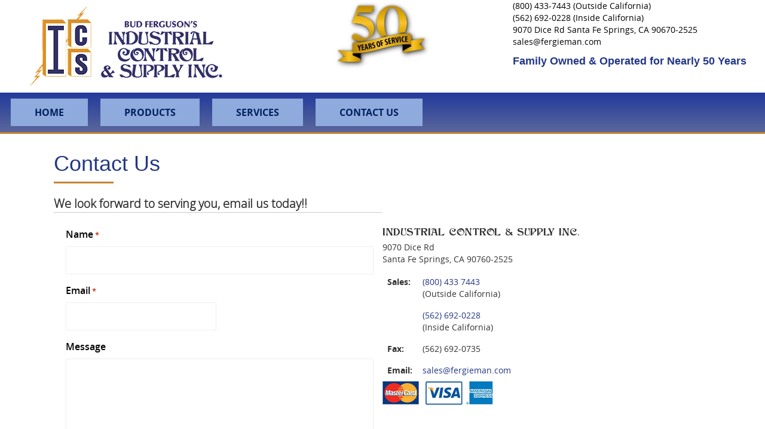

--- FILE ---
content_type: text/html; charset=utf-8
request_url: https://www.google.com/recaptcha/api2/anchor?ar=1&k=6LeLdyMTAAAAAH8p1IUcUMgfI9nuW-xZ9j1m8UDJ&co=aHR0cHM6Ly9mZXJnaWVtYW4uY29tOjQ0Mw..&hl=en&v=TkacYOdEJbdB_JjX802TMer9&theme=light&size=normal&anchor-ms=20000&execute-ms=15000&cb=7yrtomh1vhxu
body_size: 45593
content:
<!DOCTYPE HTML><html dir="ltr" lang="en"><head><meta http-equiv="Content-Type" content="text/html; charset=UTF-8">
<meta http-equiv="X-UA-Compatible" content="IE=edge">
<title>reCAPTCHA</title>
<style type="text/css">
/* cyrillic-ext */
@font-face {
  font-family: 'Roboto';
  font-style: normal;
  font-weight: 400;
  src: url(//fonts.gstatic.com/s/roboto/v18/KFOmCnqEu92Fr1Mu72xKKTU1Kvnz.woff2) format('woff2');
  unicode-range: U+0460-052F, U+1C80-1C8A, U+20B4, U+2DE0-2DFF, U+A640-A69F, U+FE2E-FE2F;
}
/* cyrillic */
@font-face {
  font-family: 'Roboto';
  font-style: normal;
  font-weight: 400;
  src: url(//fonts.gstatic.com/s/roboto/v18/KFOmCnqEu92Fr1Mu5mxKKTU1Kvnz.woff2) format('woff2');
  unicode-range: U+0301, U+0400-045F, U+0490-0491, U+04B0-04B1, U+2116;
}
/* greek-ext */
@font-face {
  font-family: 'Roboto';
  font-style: normal;
  font-weight: 400;
  src: url(//fonts.gstatic.com/s/roboto/v18/KFOmCnqEu92Fr1Mu7mxKKTU1Kvnz.woff2) format('woff2');
  unicode-range: U+1F00-1FFF;
}
/* greek */
@font-face {
  font-family: 'Roboto';
  font-style: normal;
  font-weight: 400;
  src: url(//fonts.gstatic.com/s/roboto/v18/KFOmCnqEu92Fr1Mu4WxKKTU1Kvnz.woff2) format('woff2');
  unicode-range: U+0370-0377, U+037A-037F, U+0384-038A, U+038C, U+038E-03A1, U+03A3-03FF;
}
/* vietnamese */
@font-face {
  font-family: 'Roboto';
  font-style: normal;
  font-weight: 400;
  src: url(//fonts.gstatic.com/s/roboto/v18/KFOmCnqEu92Fr1Mu7WxKKTU1Kvnz.woff2) format('woff2');
  unicode-range: U+0102-0103, U+0110-0111, U+0128-0129, U+0168-0169, U+01A0-01A1, U+01AF-01B0, U+0300-0301, U+0303-0304, U+0308-0309, U+0323, U+0329, U+1EA0-1EF9, U+20AB;
}
/* latin-ext */
@font-face {
  font-family: 'Roboto';
  font-style: normal;
  font-weight: 400;
  src: url(//fonts.gstatic.com/s/roboto/v18/KFOmCnqEu92Fr1Mu7GxKKTU1Kvnz.woff2) format('woff2');
  unicode-range: U+0100-02BA, U+02BD-02C5, U+02C7-02CC, U+02CE-02D7, U+02DD-02FF, U+0304, U+0308, U+0329, U+1D00-1DBF, U+1E00-1E9F, U+1EF2-1EFF, U+2020, U+20A0-20AB, U+20AD-20C0, U+2113, U+2C60-2C7F, U+A720-A7FF;
}
/* latin */
@font-face {
  font-family: 'Roboto';
  font-style: normal;
  font-weight: 400;
  src: url(//fonts.gstatic.com/s/roboto/v18/KFOmCnqEu92Fr1Mu4mxKKTU1Kg.woff2) format('woff2');
  unicode-range: U+0000-00FF, U+0131, U+0152-0153, U+02BB-02BC, U+02C6, U+02DA, U+02DC, U+0304, U+0308, U+0329, U+2000-206F, U+20AC, U+2122, U+2191, U+2193, U+2212, U+2215, U+FEFF, U+FFFD;
}
/* cyrillic-ext */
@font-face {
  font-family: 'Roboto';
  font-style: normal;
  font-weight: 500;
  src: url(//fonts.gstatic.com/s/roboto/v18/KFOlCnqEu92Fr1MmEU9fCRc4AMP6lbBP.woff2) format('woff2');
  unicode-range: U+0460-052F, U+1C80-1C8A, U+20B4, U+2DE0-2DFF, U+A640-A69F, U+FE2E-FE2F;
}
/* cyrillic */
@font-face {
  font-family: 'Roboto';
  font-style: normal;
  font-weight: 500;
  src: url(//fonts.gstatic.com/s/roboto/v18/KFOlCnqEu92Fr1MmEU9fABc4AMP6lbBP.woff2) format('woff2');
  unicode-range: U+0301, U+0400-045F, U+0490-0491, U+04B0-04B1, U+2116;
}
/* greek-ext */
@font-face {
  font-family: 'Roboto';
  font-style: normal;
  font-weight: 500;
  src: url(//fonts.gstatic.com/s/roboto/v18/KFOlCnqEu92Fr1MmEU9fCBc4AMP6lbBP.woff2) format('woff2');
  unicode-range: U+1F00-1FFF;
}
/* greek */
@font-face {
  font-family: 'Roboto';
  font-style: normal;
  font-weight: 500;
  src: url(//fonts.gstatic.com/s/roboto/v18/KFOlCnqEu92Fr1MmEU9fBxc4AMP6lbBP.woff2) format('woff2');
  unicode-range: U+0370-0377, U+037A-037F, U+0384-038A, U+038C, U+038E-03A1, U+03A3-03FF;
}
/* vietnamese */
@font-face {
  font-family: 'Roboto';
  font-style: normal;
  font-weight: 500;
  src: url(//fonts.gstatic.com/s/roboto/v18/KFOlCnqEu92Fr1MmEU9fCxc4AMP6lbBP.woff2) format('woff2');
  unicode-range: U+0102-0103, U+0110-0111, U+0128-0129, U+0168-0169, U+01A0-01A1, U+01AF-01B0, U+0300-0301, U+0303-0304, U+0308-0309, U+0323, U+0329, U+1EA0-1EF9, U+20AB;
}
/* latin-ext */
@font-face {
  font-family: 'Roboto';
  font-style: normal;
  font-weight: 500;
  src: url(//fonts.gstatic.com/s/roboto/v18/KFOlCnqEu92Fr1MmEU9fChc4AMP6lbBP.woff2) format('woff2');
  unicode-range: U+0100-02BA, U+02BD-02C5, U+02C7-02CC, U+02CE-02D7, U+02DD-02FF, U+0304, U+0308, U+0329, U+1D00-1DBF, U+1E00-1E9F, U+1EF2-1EFF, U+2020, U+20A0-20AB, U+20AD-20C0, U+2113, U+2C60-2C7F, U+A720-A7FF;
}
/* latin */
@font-face {
  font-family: 'Roboto';
  font-style: normal;
  font-weight: 500;
  src: url(//fonts.gstatic.com/s/roboto/v18/KFOlCnqEu92Fr1MmEU9fBBc4AMP6lQ.woff2) format('woff2');
  unicode-range: U+0000-00FF, U+0131, U+0152-0153, U+02BB-02BC, U+02C6, U+02DA, U+02DC, U+0304, U+0308, U+0329, U+2000-206F, U+20AC, U+2122, U+2191, U+2193, U+2212, U+2215, U+FEFF, U+FFFD;
}
/* cyrillic-ext */
@font-face {
  font-family: 'Roboto';
  font-style: normal;
  font-weight: 900;
  src: url(//fonts.gstatic.com/s/roboto/v18/KFOlCnqEu92Fr1MmYUtfCRc4AMP6lbBP.woff2) format('woff2');
  unicode-range: U+0460-052F, U+1C80-1C8A, U+20B4, U+2DE0-2DFF, U+A640-A69F, U+FE2E-FE2F;
}
/* cyrillic */
@font-face {
  font-family: 'Roboto';
  font-style: normal;
  font-weight: 900;
  src: url(//fonts.gstatic.com/s/roboto/v18/KFOlCnqEu92Fr1MmYUtfABc4AMP6lbBP.woff2) format('woff2');
  unicode-range: U+0301, U+0400-045F, U+0490-0491, U+04B0-04B1, U+2116;
}
/* greek-ext */
@font-face {
  font-family: 'Roboto';
  font-style: normal;
  font-weight: 900;
  src: url(//fonts.gstatic.com/s/roboto/v18/KFOlCnqEu92Fr1MmYUtfCBc4AMP6lbBP.woff2) format('woff2');
  unicode-range: U+1F00-1FFF;
}
/* greek */
@font-face {
  font-family: 'Roboto';
  font-style: normal;
  font-weight: 900;
  src: url(//fonts.gstatic.com/s/roboto/v18/KFOlCnqEu92Fr1MmYUtfBxc4AMP6lbBP.woff2) format('woff2');
  unicode-range: U+0370-0377, U+037A-037F, U+0384-038A, U+038C, U+038E-03A1, U+03A3-03FF;
}
/* vietnamese */
@font-face {
  font-family: 'Roboto';
  font-style: normal;
  font-weight: 900;
  src: url(//fonts.gstatic.com/s/roboto/v18/KFOlCnqEu92Fr1MmYUtfCxc4AMP6lbBP.woff2) format('woff2');
  unicode-range: U+0102-0103, U+0110-0111, U+0128-0129, U+0168-0169, U+01A0-01A1, U+01AF-01B0, U+0300-0301, U+0303-0304, U+0308-0309, U+0323, U+0329, U+1EA0-1EF9, U+20AB;
}
/* latin-ext */
@font-face {
  font-family: 'Roboto';
  font-style: normal;
  font-weight: 900;
  src: url(//fonts.gstatic.com/s/roboto/v18/KFOlCnqEu92Fr1MmYUtfChc4AMP6lbBP.woff2) format('woff2');
  unicode-range: U+0100-02BA, U+02BD-02C5, U+02C7-02CC, U+02CE-02D7, U+02DD-02FF, U+0304, U+0308, U+0329, U+1D00-1DBF, U+1E00-1E9F, U+1EF2-1EFF, U+2020, U+20A0-20AB, U+20AD-20C0, U+2113, U+2C60-2C7F, U+A720-A7FF;
}
/* latin */
@font-face {
  font-family: 'Roboto';
  font-style: normal;
  font-weight: 900;
  src: url(//fonts.gstatic.com/s/roboto/v18/KFOlCnqEu92Fr1MmYUtfBBc4AMP6lQ.woff2) format('woff2');
  unicode-range: U+0000-00FF, U+0131, U+0152-0153, U+02BB-02BC, U+02C6, U+02DA, U+02DC, U+0304, U+0308, U+0329, U+2000-206F, U+20AC, U+2122, U+2191, U+2193, U+2212, U+2215, U+FEFF, U+FFFD;
}

</style>
<link rel="stylesheet" type="text/css" href="https://www.gstatic.com/recaptcha/releases/TkacYOdEJbdB_JjX802TMer9/styles__ltr.css">
<script nonce="2W8_mpbYiaiX8uidxSOEiw" type="text/javascript">window['__recaptcha_api'] = 'https://www.google.com/recaptcha/api2/';</script>
<script type="text/javascript" src="https://www.gstatic.com/recaptcha/releases/TkacYOdEJbdB_JjX802TMer9/recaptcha__en.js" nonce="2W8_mpbYiaiX8uidxSOEiw">
      
    </script></head>
<body><div id="rc-anchor-alert" class="rc-anchor-alert"></div>
<input type="hidden" id="recaptcha-token" value="[base64]">
<script type="text/javascript" nonce="2W8_mpbYiaiX8uidxSOEiw">
      recaptcha.anchor.Main.init("[\x22ainput\x22,[\x22bgdata\x22,\x22\x22,\[base64]/[base64]/[base64]/[base64]/[base64]/[base64]/[base64]/[base64]/bmV3IFVbVl0oa1swXSk6bj09Mj9uZXcgVVtWXShrWzBdLGtbMV0pOm49PTM/bmV3IFVbVl0oa1swXSxrWzFdLGtbMl0pOm49PTQ/[base64]/WSh6LnN1YnN0cmluZygzKSxoLGMsSixLLHcsbCxlKTpaeSh6LGgpfSxqSD1TLnJlcXVlc3RJZGxlQ2FsbGJhY2s/[base64]/[base64]/MjU1Ono/NToyKSlyZXR1cm4gZmFsc2U7cmV0dXJuIShoLkQ9KChjPShoLmRIPUosWCh6PzQzMjoxMyxoKSksYSgxMyxoLGguVCksaC5nKS5wdXNoKFtWaixjLHo/[base64]/[base64]\x22,\[base64]\\u003d\x22,\x22esK1wqx6w5PCsX/CpMOTf8KaY8K6wpoDJcOtw5RDwpbDpsOubWMsS8K+w5lcTsK9eEbDjcOjwrhwc8OHw4nCvR7CtgkfwoE0wqdxdcKYfMKzKxXDlVJYacKswrfDu8KBw6PDgcK+w4fDjxLCrHjCjsKDwo/CgcKPw4jCtTbDlcK8BcKfZnDDl8OqwqPDksO9w6/Cj8OowqMXY8Kwwo1nQysCwrQhwpgpFcKqwrrDnV/Dn8Kdw6LCj8OaJE9WwoMnwoXCrMKjwp8zCcKwOV7DscO3wpjCkMOfwoLCtDPDgwjCg8Okw5LDpMOqwr8awqVmLsOPwpczwqZMS8O5wq4OUMKww4VZZMKlwqt+w6hnw4/CjArDuRTCo2XChMOhKcKUw7R8wqzDvcOdCcOcCjYJFcK5YgBpfcOsAsKORsO4M8OCwpPDjG/DhsKGw5LCljLDqBpmajPCrCsKw7lKw4Inwo3CqRLDtR3DjsKXD8Okwop0wr7DvsKKw53Dv2p3fsKvMcKRw7DCpsOxHzV2KVHCpW4AwqDDunlcw5jCp1TCsGdRw4M/[base64]/[base64]/CqcOvVUR1ChZdK0EIwqbDuH9oYMOcwr05wplvAMKnDsKxMcKJw6DDvsKdKcOrwpfCtsK+w74ew4Etw7Q4acKTfjNTwpLDkMOGwojCj8OYwovDhVnCvX/[base64]/CjMKqfQrCoH/Do8OFwrDDohcfw6rDjsO5EsObbsO2wqcAYCRaw5nDksORwqhJVXXDp8KlwqjCsVocw4XDr8OTeHLDg8O2VhPCm8O9HADCn28HwpDCuCzDrXpWw449fMKbbwdAwq3CssK5w7jCp8K/w4PDk0x0bMKcw4/Cv8K3JEohwobDt2dIwoPDl314w6/DqsKLIUrDu0PCssOGP015w6PCssOuw599w4rCvcKEwo9+w5jCu8K1ClV/QQxKGMO6w73Dgztvw4MUK2LDmsOHUsOVKMOVdCtHw4DDnzZfwrHCvDTDscKyw7cffMONwolVQcKcTMK/w48Tw7DCk8KsbBrCj8K4wq3DocOqwoDCicKydwU3w5UOdHPDm8KYwrfClsOdwpLCp8OtwrjDiyPDvG1jwonDl8KRNyBeXAjDthRgwoTChsKSwqvDnEnCkcKNwp9Hw77CgMKww7ZleMOewr7ChD3DiBTDm3ZlVjTCl24xUxsnwrNBb8O0Vgtefy/DhsKcwpxDw4tVw4fCvAnDpnvCqMKbwpXCssKRwqAFFsOuesObLx1xGMOlw4XCpTMVAw/Di8OZUX3CosOQwp8qwofDtR3CgWrDoVvDkU7DhsOHTcOgDsOXDcOdWcKoN3wuw4s/wo13XsOYEsOMGgA6wpPDr8K+wpHDvAlIw6odw6nCmcKYwro0acKqw5/Ct2rCmxvDlsKyw4UwVMKvwoRUw63DssKcw4vDuhHCvSQPdcOewoZgCMKGFMK0VwhzTFBDwpPDicKEYhQvc8OZw7sUw5gxwpIQPBcWdx0XUsKrLsKVw6nDmcKPwo/DqEDDo8KERsK/WsOlQsK0w5DDvMOPw4zDu23DigI9NQt3bV/DhcOfSsOcNcOJBsOiwpEwDmhfWEvCrgHCtlQJw5/DnnJoJ8KUwqfDg8OxwpdRwoUwwpzDh8K+wpLCoMOgP8K7w5DDlsO5wpALRCfCuMKQw5/[base64]/BzJ3wpTDjABPw6kQw7tMwoxWN10awoUtw4lGfSpsd2HDv0bDrsOkTRQ1wo4URCTCnH4US8KNIcOEw4zCuTLCtMK6woTCkcOdV8OCfBfCtwVYwqLDrGHDt8O+w4E/wrbDl8KWFD/Dmz8fwqfDqShGfxDDrMO9w5tYw7nDggcbe8OEw71KwqjCi8KHw6XCryIRw6/CtcOjwqpPwooFXcOrw7DCrcK/PsO4PMKJworCjMKTw5hfw5nCs8KHw7B+ecOyScOuKMONw6zCuB3Ch8OVCX/[base64]/DrjrDkkUVBcOGORfDvMOGwq7CnXUzwpbDjxVpBMOOLVZ5X0DCqMKnwrhSTTDDucOewonCscKow5Mgwo3Cv8O/w4nDon3DqsK7w43DhivCs8KMw6/DoMOVLUbDocKCCMOpwol2aMK9G8KBPMKKJGAhwqsmdMOIEGrDmknDgGTCu8O3aBXCpHDDssOCwqvDpVrChMO3wp0WLTQFwqRowoE2wr7CgcK5dsOjMsKDD0/Cr8KEYMOzYTARwqvDkMK/wqfDoMKiwpHDq8KOw4VMwqvDt8OJTsOCEsOtwpJiwogxw4oEFGvDtMOoMcO1w5g4w65uwoIxNnZawosdwrBJK8O7WUNiw6/CqMO5w5jDuMOmSCzDnnbDoXrDjQDCjcKhM8KDFg/Du8KZA8KBw7EhCyDDpgHDlULCrFEFwpDCn2oZw7HCmcOdwqdewosuJnfDlMOJwrkmRlo6XcKewrLDjMK4LsOyDMKTw45jLsO/w5XCq8KKEDIqw63Csi4QQwt6wrjCh8OxKsKwbDnChghDw51BZUvCtcO2woxse3oeOcOswpdOS8KHL8ObwplKw4sGQDHCiAleworCtsOqN14Nw6kcwp4wScOjw77ClW7Dj8OfecO5w5rCjTt3ajfDkMO3wpzCi0TDuUsYw7tlOnHCgMOvwowebsOwIMKbA0UJw6/DuEYJw5hNIWzDqcOvXWNswo8Kw43DosOkwpUxw7TCv8KZU8Kqw70gVypKDhNsZsO8LcOJwolDwqVfw7kTfcOLT3VkLDFFw4DDrHLCr8OrKiQXdj0bw4DCu0RBfEhUInrDnGvChCwscHIkwpPDrVbCjTFpe0cWdE4pXsKRw5QzWS/DrcKvwrMDwoINfMOjOMKtMjZXG8OAwqBEwpZKw5bCrMKOS8OwDiHDgsKzLcKuw6PCqjRMw4PDrkzCumjCksOuw6LDisOowo8hw7YKCxJHwq8KUj5NwqHDk8O/NMKzw7XCscKDw44TJsKYKC9Sw48BJcKTw60hwpJic8KRw4Bgw7Icwq/ClsO7HCPDmDrClcOOw5rCr357IsOyw47Dqmw/EW/CnUEXw68aKMORw6lQflfDmcKGeAkzw59YTMOKwpLDqcKuBMKsaMKCw7PDmMKOTAkPwpRDf8KNLsKFw7fDk3LCnMK7w4HCtjQCecO/JgbCu14Vw79sWnBMwpXCmFVYw4LDpcOYw4t1fMKMwqDDncKaQsOMw57DtcOEwq7CmWvCqiFTVlbCscKGLU4vwqXDq8Kpw6xBwqLDicKTwo/CmVQTYm0Sw7gywpTCkkAEw4Q0wpQOwq3Cn8KpRcOCT8OPwqrCmMKgwpvCm0Rqw5vCpMOze18JFcKLNx/Dgj3Ck2LCrMKVUsKZw7XDqMOQdnnCgMKJw7l+IcK4w6vDsH7CssOuG27DiU/CvB3DqWPDs8OEw65ow4TCiRjCtH0Twpcrw7hWdsK3eMOzwq1rwqpww6jCoVDDsnVLw4TDtz7CnE3DkiggwrvDlsKnwrh3VxvCuz7CscOCw4ITw63DpsKfwqDDiEXCvcOgwqnDrMOXw549JDPCoXnDiBAmIx/DgEYbwo4nw4/Cqm3CtUfCjMK+w4rCjwcxw5DCkcK/[base64]/DiMOyS1vDhcOqw7NXwogbw6YVw6DCilNLFcK1XMKtwpNxw749IsO7QTUkO33CtRDDssOawpPDonlHw77CnmHDk8K2I2fCrcOwBsOXw50DA2/Cq1o1Q1XDkMKPZ8O1wqIJwpJcAQJWw73Cv8KVJ8K5wqRZw5bCssKAV8K9TWZ0w7ESNcK0w7PCj1TCpsK/dsOAbCfDil9cd8OowpU2wqDDu8OICwlxEX8YwrJ0wrZxGsKRw6oDwpLDhGpxwrzCu3NKwo7CuA92VcOJw7nDlsOpw4/CpyUXJxLCmMKCcmtMOMKXICHCmVvCrsO/albChgI7fn7DlzTCjsObwpTDkcOhBHTCtgwPwoDDtw8BwqnChsKJwodLwo7Coyd6czTDiMKlw5pTOsKcwonDokvCusOsTDXDslJRwqDCv8KIw7wMwrAhHMK5IEpKVcKkwp8qZMOvRsOTwozCo8Olw5/DkBduFsKFbcKYfDPCunphwqsTwq4rXMO3wrDCqArCrkReVsK3R8KJw7sNMUY/[base64]/[base64]/Di3YaBVfDvMOkwpxaOcOUGn7Dt8OPw4bClMKTwpF6wo1/YCNJFELCmQLCpFDDs3bCiMOwVMOzS8O+PnLDm8O9cCjDnHBMaUXDpcKQFMKrwoAnMw4nSMOlMMKsw7UzCcKvwqTDmRU0EBDCohlswqYOwrfCglbDsCZ7w6RpwqHCmF/CvcKnaMKFwrrCkAdGwqrDvH5WdsOnUEE/w5V8w5QVwo5Dwrk0YMK0HsKMT8KMcMKxAMOGw5vCq0XDoVDDlcKiwqXCuMKiSUjDsksMwonCisO7wp3CqcK/TyBKwroFwr/Cvi5+CcKaw6rDlRkVwpEPw68SVsKXwpbCszg+dmd5AsK9JcOZwoo5JcO6XVXDk8K1PMOdO8KZwqhIYsO8esKhw6pTURDCgS/Dg005w6BKYXjDmcKJeMKYw58XUsKjVcKnL0vCt8OXaMKsw73CnMKoGUFVwp5qwqjDrGJBwrLDuCxQwpDChMOlOl9sBRNcUsO5PGbCjThJRwowN2PDkW/[base64]/DtsKDL8OVXMKuBMKgScOxbVrDuAJ4w7gSZzHCs8OIBFsAYMKCWBrCqMO5d8Oiwr3DpMK/[base64]/DlMKQw4HClnbChBtDaMOBeQLCrMKdwoDCiMOzw57Ct38EYMK8wp4DLTvCucOFwoYeMhYpw6PCoMKACMOuw5pbcQ3CjsKywr8ew45mZsK5w7bCvcOwwrzDpcOlR2HDm1RHUHHDp1Z0YzIHOcOpw50/RcKEVsKDRcOsw7gfDcK5wpktOsK0esKaY3YDw4nDq8KXQcO7XBUBW8OyScOtwpjCsRsZSi5Ow6hZwq/CrcKbw4wrLsOhFMKdw4Zow5DCtsO4wq9+QsO7VcOtIHTCqsKFw6I6w4MnamVzesKMwqsyw5I3wrsec8OrwrUzwqxZH8KoIMKtw4NCwr/CtF/DlsKJw5/DhMO9DwoTXMOfUGbCn8KawqV1wrnCtMOhNMK8wprCksOjwrclFcOQw5Z5Xj7DljlYd8K9w5LDuMOOw5Uwf0LDrDrDjMO6UUzCn2p1W8OWFGnDm8O/UsOSA8OGwo1KOcO/w73Cl8OKwpPDji5eIiPDqB5Tw55ew4FDasKpwrzCtcKCwr8+wo7ClSwEw5jCocKqwqzDqEAgwox5wrNQH8Ohw6fCojrCrRnCrsKcesKMwpLCsMKqKsORw7DCscOywrdhw6ZxehHDk8K9C3tVworCs8Ohwr/[base64]/Dswl5WMKhwrAJHHHCu3vDrcKewrPDrcORw7BzwqLCs3RMHMKdw5V5wqRpw7RVw7nCj8ODNsKGwrnDq8KgW0oISUDDk3FKFMKcwrBSRHNHIl/[base64]/Dmz0DwoDDpMOPw50Uw6nCpcOOA8OJNyNUw4/CrjHDpgAswrPDlUxHwq7DnsOHb1AFa8OaOhAUb2rDqsO8ZsKqwpLCncOzbGpgwol/BsOTZcO6U8KSAcOsB8KUwofDiMKaUX/[base64]/CggUUQMKqP8O2RcK8w4fClU1QDBjChMO3wpBpw6MNw43DkMKswrVvCE4gFsOifMOMwpIdw6VuwoxXU8K0wpYXw71Kw59Uw7zDr8O3NsOBbwxvw4rCn8KNAsK0MjzCscOEw4nCvMK0wpwCBsKAw5DCjgXDksK7w7/DlMOvEcOuwrTDr8OWNsKdw6jDnMKmbsKZwqxgScO3wozCocOSJsO+T8O0WyvCsitKw5tVw63CrMOYOMKNw7HCqklCwrTCjMKowpJUVgzCisOMLsKbwqjCoFfCohkmwrkdwqwcw4hEARrCh1EHw4XCn8KDT8OBEFDCuMO3wrwBw7PDuQl8wrBhNzXCuGnDgh1jwp4/w6x/[base64]/[base64]/DpSjCj8Ocw7RlasKbbj/DuzvCqcKCWXzDmnnCqTk5RsO6dFQKY37DvcO1w4Aewq0eW8Oew5nCh0HDqsOLw4UjwoXCkmTDpDULaFbCqnMRXsKJMsK4A8OmRMO2JcOxYUjDn8KKEMOYw5/DusK8B8Kxw5tLBm/[base64]/w6BNe8KwAMOpw6/Cp8OHwrHDtizDrsKDVmTCun7ChcOMwoRIEjUbwr9QwoVZw7vCk8O8w6zDgMOOWsOmDCIaw5xKwppvwpAPw5/DksOAbzzCqsKJR0HDlGvDqwzDucKHw6LCpcOvTsKwZ8O0w4A7E8O1IMKCw68AZFDDgU/Ds8OYwoLDr3YSI8Kpw6wUZ34PSwcpw6DCrgjCnWMgHHHDhXjCqcKNw6XDmsOGw5zCnnpBwpXDi3nDjcOow5/Dhllxw60CAsONw5PChWUFwp/Dp8KEw6Aqw4fDgXbDs1XDhkTCssO6wqzDiQzDscKMRcOwRwjDl8O4T8KVMH1xUsO8IsODw67DqMOqfsKsworCksK9ZcOQw49Dw6DDqcKCw5VKH03CtMOYw64DTcO4QivDrMK9VFvCnlYULcKqFk/Dnys7IcOSLMOgU8KNXlAeXFY6w43DnRgow5UQMMOJw4XCkcOzw5dxw6hrwq3CucONYMOtw4B2Ui7DisOdBMKJwrY8w5AYw4jDj8KuwqU1wo7DgcK/w4Fqw4XDicKJwonChsKfw69EMHDDsMOECMOVwqbDhFZFwr/DkRJQw70Dw4EwIcKtwqg0w7J+wrXCvh9Zw4zCt8O0bF7CvEkMLxMhw5x2PMKJcwtIw4Njw6rDhsK8NsOGecOReALDs8KwZxTChcKwOGgaIMO+w7bDiX3DlXcTYcKOcGXCm8KvX2ArP8O8wpnDr8OwCWNfw5/[base64]/DgMK1JkUrZ1RHw6o4w74+w7fDhsODJgrCj8KZw7ZfGRZXw5gRw63CtsOxwqkyNMOhwrrDh2PDuyp8e8OiwrBGH8K5Z07Dn8OawpJYwo/[base64]/WCfCg39wScOkPmjDrAcaJsOxN8OWwpFTD8OxUsO5McOiw70xTiRObTfChBPClinCn0BrNXHDjMKAwo7CoMO/EBTCgj7Cv8OCw5zDli/Du8O3w4BjXSPColR2FFjCp8OOVktzw5rCiMKwUVFCZMKDdz7DtMKmQk3DtMKGw65ZE2EdPsOjPsOXPDhqYQfDsCPCmgY/wpjDhcOUwr0bTgjChAtsOsKSw77CvRDDuHbDgMKpIMKxwqozNcKFACN6w4xjKMOFEAFGwoPDpEwSZ2ZUw5/DvVMGwqAkw7sTVABRScKlw5k+w6F0bsOww4NbPcOJCcKANwDDtcObZg1Xw7TCgsOtWxoOKhHDisOtw6l+GDwjw7EpwqnDg8KSRMO+w7wFw7rDiEHClsOzwrrDvcOZcMObUMObw6DDmcK+b8KzUMKAwpLDrgbDp0/Cq0R4EwnDg8KCwr/[base64]/Cu8Ofw6XCjA8gZiU+McKPwqYJw69fwrnDijYsOy/[base64]/[base64]/DlwQw54Bwp5nLi/[base64]/[base64]/w4/CszXDnMKPVzfDrhR2wpYIesK/wq/DscOBEcOUwovCocK5JnfCnTrCtT3CvCjDqClwwoMaZcOVVsKXw4Uge8Oqwo7CqcK8wqtLLlzCvMO3BkgDC8KHfsOFfGHCn1PCtcOWw7YkEkDCmjt7wogDE8O+dl1HwrDCrsOLCcK6wrrCkiBoCMKuAGQoc8K9djrDgcK/Qy7DjMKHwolEacOfw4DDi8Ove1dZYR/DqUwpecK9QyvCrMO1wrfCjcOoPsO2w4JMV8KwScKHeXQRIBzDsApnw4EPwpLDhcO5P8OdKcOxQHh4WhvCp2Qtw7HComXDmX5bT21tw5R3dsKTw5MZcwzClsO6fcK8EMObDMKlGVxaRF7DsFLDkcKbeMOgYMKpw6PCtRXDjsK5eilLPhfCr8O+ZgARZVpaOcOPw4zDqT/DrwjDrRVvwpAEw6HCnSbClhZrR8OZw47DtH3DjsKSHAnCvR4zwr7DnMOWw5Zvwp1sBsO5wqfDt8Oge0RSbhHCnyIRwpQiwr5fJ8K/w6bDhcO1w6Mkw5cgAiY2b2jCoMK1PzTDt8OhecK+CjHCncK/w4nDrcOaGcOkwrMnUSI7wqrDmsOCcwPCucOQwofChsKpwodJOcKQexkJB2otUMOldMKMYcOPWTjCsA/DjcOKw5hsSg/DiMOcw7TDmTpuV8ObwqJDw6xPwq0mwrnCjHATQyTCjlnDgsOGZsO4wrwrwoHDhMO6w4/Dl8OtIiBaVE/ClGsBwoLCuB99OMOqRMOxw6vDm8KjwoDDlcKewqMJdcKywqXCrcKOAcKaw6RaL8Klw73CqsOAccKKEBfCjhbDiMOsw6hDelklesKew4fDpcKowrNQw59hw7gww6hXwq4+w7p9B8KVDF4cwovCiMONwrbCosK8PSJuwovCmsOtw5N/[base64]/fcOJworDt8OUw44vP8OeScKjf8O8wroSw790a2xbYUrCkcK/ExzDuMOIw6o+w7fCn8K2FGnDolMuwr/DsyJhOhVQBMKdVsKjWEVEw6vDiHptw7rDnTVyf8OOZlDDs8K/woAHwoZRw4k0w6zCnMKcwqTDlkjCkmA4w7ZqYsOgTUzDk8K5MsOwLwTDhkM+w6/[base64]/DoSjChjkfw6JUBXrCtsOyw7jDr8OiMVPDrhzCn8KKw6LDu1lRd8KKwo9/w5jDlwDDqMKrwqFJwrlucTrDpR97DA3DosKkFMOKGsORw6rDsCsod8Ouwr8nw7zCn00dZcOdwpIFwonDu8KSwq9dw4M2Igtpw6onK0jCk8O/[base64]/[base64]/w5ciHgLCjC9VUwoiAhFJKwQkwrlmw65Ew4UHC8KSFsOgU2vCgQ1YHQfCrMOrw5DCisKMwrtmRsKpKEbCrlHDumJrwpR+f8O6fS1Mw5JbwpXDsMOAw5tPM0Rhw4QMGyPDiMKwUhkBSm9zUGhrZxpXwoEswrvCqwgww746w4AUwqshw7kTw4gxwqAsw5vDmAHCgwVmw7/Dg19lNh4UcFERwr99G2cQT0LCosOKw6/DpDvDq2bDqm3Cq1M+VHlLfMKXwoHDrgIffcOCw5lLwqvDv8Odw7NYwohDGMKPVMK1OgzCnsKYw5ooGMKKw4V8wqXCgTXDnsOCIBTDqU8GYSzCisK9YsK5w61Jw5bDg8O/w6DChMKmM8ODwp1aw5LChTbCscOwwp7CjMKpwr9swqR9SnJQw6oSIMOzGsOVw709w5zCncOXw75/K27CncOYw6XCqxzDpMKJN8KIw4bCksOUwpHDv8Kiw7HDmAcmJF1jX8OwaA3DgQDCj0ckUF4iXsOqwobDiMKDWsOtw7AxIcOGOsK7w6Rwwo5UU8OSw48ow5rDv2l3ZSAcw6DCiS/[base64]/XcOuw5lREsKWBcOBdVVfwpPClsO2wovCg34vwoR/w6LClX/[base64]/[base64]/R8ObPnFIwrrCjzgGc8K0wqzCpUgoVwA4w7XDgsO7L8Oqw63CsRF7FcK6X1PDrE3CpU4bw7EpPsO1ZMOaw4zCkh7CkXE3HMKqwq5KSMORw7/DvcKOwo5MKycjwojCssOESlF0RhPCpDgnVcOsX8KDF118w4LDnyvDvsOiUcOvVMO9FcO2SsKeB8OvwqFbwrBcJxLDrBodOzzDkwPDmCM3w5MuPyZCWxs4aCvCuMK/N8OJFMKMwoHDmiHCjnvDqsOiw5fCmkFKw6jDmMK7w4EAOcKZRMOKwp3ChR/CqCXDmzc2RMKqU1XDpjN2GcKuw5QDw7VDO8KFYS8lw7XCmT9ITAMew67DucK3JxnCpMO6wqrDs8OAw6MzAgFjwp7DpsKew6xELMKNwrvCtMKCdsO8wq/Cj8O8wrTDr00gCMOhwoFbw5oNN8KHwqzDhMKTFxLDhMOPWj7CnsK1WDDCgsKlwp3CrHXDiRTCrsOMw51lw6DCk8O8BGbDkCzCjHLDn8OxwrzDkhfDjH4Jw7g8FMOwR8KgwrjDtSLDoCPDoz7CiTx/[base64]/V8OnMTXCrcOVwppbM0tgw6QKTMO/wqPCuXzDsMOZw6XCuz7CgcOXannDrmjDoh/[base64]/[base64]/[base64]/wo7Dq8Knw78Ic8OzwofDpxovbMKkAcOUAB4XwqZcUgzDmMK4YcKhw6YVaMKVBXjDkH3CksK5wo7Ch8KGwpJdGcKBDMKPwo/DssKbw5Ngw6zDphDCi8KfwqE0fCJDIwswwonCtMOZRsOBRcKPZTPCh37DtsKGw74AwpoKEsOUf0liwqPCpMKSRGtiRn7CksKvKCTDqlYTS8OGMMK7Oz0TwozDrsOrwpfDrGoZWsO6wpfDnMOIw6EVw4o0w6Bpwp/Cl8OOW8OANcOhw7k0wrY8HMK6H2Y0worChD0Gw53Ckxk1worDpw7CtVYUw43CjsO+wqJWP3DDm8OJwqQxacOZWMO5w5EyPsKAEBIkUFHDlsKJZcOyEcObFSV4f8OgHMKabw5MdjfCrsOEw7h/ZsOtQEtSMEN0w4TCg8O+VmvDsQLDmQ/DswDCksKuwrE0AcOLwrXDhDfDmcOBYgTDm3ssUQJjS8K5LsKWCyHDuQt0w6wcJwHDicKRw7vCtMOMID0Ew7XCtWdJVW3CjMK+wrDCpcOqwpnDnsKRw6fDpsKmwqh6SjLCksK5Fmp9AcOJw6Y7w4nDtMO/w63Do2/DqsKswq3CvMKZwqA9SMKZbV/DjsKuXsKOZcOYw7zDkz9nwq9ewrAEV8KQCT7Dg8K3w63CpmHDj8OPwp7CuMOeXxINw6zChcKNw7LDuWBDw6p/XMKJw4YDB8OXwqBdwpN1eSN3U1/DvD50IHB6w7pswp/DgMKrwofDshhKwpllwq8QIHsxwoLDusObcMO9f8OhWsKAdD8Ywq91w7LDjgTDmx3CgzYlL8KEw71/UsOdw7dywrjCmhLDrk1Yw5PDrMKKw6PDkcOPC8KVw5HDh8KFwokvZ8OtJiRtw47Cl8ONw63CqFYMQhsGEsKRCT7CjcOJYCPDlcKcw4PDl8KQw6XClcOiZ8Ozw4TDvsOAPsK1GsOTwoZVMQrCkkFnN8K/w6zDp8Ote8Kbc8Knw7sEKR7CuyjDjW5nJA0sViBMYm5Uwo1Ew58CwpfDl8K/P8K0w4bDpF1iBWsTU8KPQA/DosKjw5rCoMK5aF3DlMOILHbDpsKtLFfDhR1EworCrXMUwpLDlw1FAxvDiMKnbHwmQRdQwqnDrmhqAgMGwr9ybsOFwqwLUcK2wpodw4c/[base64]/CiAbCqMO2wrvCgFx2w7bCiWzCh3fCsMO0U3rDn3RMwrLCgA8XwpzDtcK3w6jDiRLCn8OYw5IBwrvDhFDCgcK0IxgDw6vDpR7DmMKCf8KldsOzbTrCj3M2XsKYXsO7AjfCksOawpJjCG/[base64]/CpzVJwqTCpFUNe1jCvH40fsO8wp84F8OcNTQsw47CtMKswqHDgMOmw73CvyjDlsOUwr3CiWLDkcOZw4fDnsK9w6NyDSHDisKgw4HDisOhCBA5Q0DCi8OHwoQeR8K3dMOuw60WSsKvw4I/wrrCm8O9wozDscK+wqrDnmXDtybDtG7DoMO3DsK1YsK1KcOWwq3DvsKUDH/Dsh5xwqEqw4tGw6fCncKawodwwr/Cqm1rcXR4w6MTw4zDvCnCk21fwrXChytyJVzDs2l6wqjCtDzDtcOSXUdIQ8O8w6PCjcO5w6VBEsK/[base64]/DqAgCR8OhfsOjwonChsKOHC3DssKkL8Krw67DlRPCvxjDrcOWLgAfwr3DqcOwaAU3w6t3wokNJsOdwqBmEMKQwrnDqSzDmj0fE8OZw6nDtgdXw7nDuiFrw5ZIw6A0w4s4KFrCjwTCnljDncO0ZcOwTsKRw4HCkMKMwqA1wpPCsMOmFsORw41Ew5hcbCoULBw5wp/Cg8KxET/DvcKLW8OxVMKJJ3TDpMOfwrbDnzMBMSjDpsKsc8OqwpYOZjjDgURBwr/Dpy/[base64]/wpsCw5hLwpAEw7MYWMKswqjCjHluJsKnfcOlw5fDrsKFCR7Co1DCnMO1FsKdYwLCu8O7w4zDkcOvX2TDnxgJwrYfwpLChEZww4tvdjvDr8KRCcO1woXCjGUcwqc+eiXCiCrCiSwFPcKiAB/DjyDClGvDlMOwScK7LGPDk8OzFHoPdMKKKhTCpMKda8OJbMOhwptraRzCl8K1DsOQT8O6worDq8KAwrbDsGvDnXIVJcKpSWTDv8KEwoMmwo/Cs8KwwpvCoEorw54DwoLCihzDmCl3ACtOOcOaw4bCk8OTXsKSIMOUcsOPYQRkBRx2D8Kvw7g1QiLDm8KzwqfCvnA+w6fCsAhLK8K/ZBPDnMODw4fDhMKzCiN/NcOTa3/CjFAtw6zDhsOQGMOQw7TCsg7CvhTCvHHDnizDqMOMw73Dn8O9w6APwo3ClFbClsKZfSVPw4AowrfDkMOSwrnCmcOWwoNHwpnDkMKrOhHCnGDCikh3EMOqf8ORGmBdFgjDkUQyw7k3wrTDuEgVwq9rw5ViDCLDscKowo3DlsOqTMOaPcO/XHrDln3CtlXCosKkCmbCrcKzAW1dwpXComzCmsKrwofDomjCgjh/wp1QVsKYNFclwqQzPTnCisO7w6Fmw6I6fDbDsWFnwpJ0wp/DqmXCosKZw5lTdCjDpyHCocKHD8KGwqUow6caCcOQw7vCgHXCuybDt8OKRsOKT1LDsggwBsO/HA44w6jCusOmEjXDscKIw5FuRjPDt8Kdw7zDg8O2w64WG1rCuw7CncOvHg5UGcO/IcK7wo7ChsK8G3MBwp8aw6jChsOmVMKpdsKqw7ErUi/CrlIrfMKYw79yw6TCrMOIUMK1w7vDjghJAlfDgsKlwqXChDnDmMKifcOOBsKEWh3DqsKywojClcOCw4HDtsO8d1HDthN7w4UzZsKuZcO8ZF/DnSwAREERwrrCihQlXQQ8Z8KqIcOfwpUHwro1ecK/Pi/DihrDqsKGbVLDnRB8CsKFwp7Ds2nDl8Kiw7hJWQLCrsOCworDqQ93w7zCqUXDoMK3w4LCsD3DmkzDv8Khw5FzXsOLEcKqw7xDHEvCk2sidsOVwo41w7rDumPCiRvCv8O8wr3DiA7Ch8O1w4DCrcKhSX8JJcOcwpXCk8OIEWPDhF3CuMKZHVjCv8KkScOOwrTCtF/DjMO1w7PCnjp/w4EKw5/CpcOOwojCgTN4bzLDl3jDpMKeJcKXHTpCIFQVcsK8w5VWwrTCumMtw7VNw4sJaxd9w5AFRiDCmErChjtNwokIw7jDvcKlJsKfCTwywoDCn8OyATpewq4tw5xUcWPDusOcw5oQHMOAwofDlgpZNsOCwrTDqEtIwqp/[base64]/wr4DwqbCpMOVd8Kyw5PCj2jClsKrID85esKLw4rCqkQHawPDi33Drw8Vwo7DhsK9fQ7DpkcRVsOXwr/Dv0nCmcOywrNEwodrAlkID2NVwpDCr8KNwrIFMErDuAPDvsKzw7HDjQPDssOtBQrCk8KrHcKhfcKowoTChSfCu8K/w63CmirDocOPw6bDmMOXw7pNw541RsOZVg3Cr8KGwoHCp07ClcOrw4LDkAIyP8OBw7LDvy/Ci2DCisOjSWfCuhHCjMOPHVHCugEgV8KlwoTDgwwVWSXClsKnw4Y7QVENwqTDlCDDjUNBF1VxwpDCnwonXE5OP1rDonsAw5vDqljDghfCgsKfwq7DuFkEw7RAPcO5w6DDh8KWwrzCh3Ubw5EDw5fDnMOYQnUNwpfCrcOEwpvDiF/CqcKAF0l2w75wXFI0w4nDnQo4w4tww6kpasKTYkIAwp5uCcO+w5wFDsKcwobDncO0w5cLw5TCg8OhHcKSw4/DusOVH8OTTMKPwoQnwpjDgR1EFUnCqC8MHUTDm8KvwpzCnsO9wrjChsOlwqrCkVJ8w5fDucKLw6bDlmQQD8KceWs4RWrCnDTDjGzDssKqbMOFPT41DsOcw58JRMORJcKvwrVNEMKRwoPCtsK/wqZ9GmsmYy85wr/[base64]/[base64]/Dn8KNTGAJworCt202BiBaw4XDisOfb8O2w6DCvsOZwonDscO+wrxpwpcaKwlUFsO7wo/DvlYqw43DkMKYQMKew4XDgMKtwovDrcO4w6LDpsKrwrjCl0/DuUXCjsK/[base64]/CqyHDvR/[base64]/DoCcDVA3Cl8K0w7nDocKfw50gBQzCmRDCjVBcJ05+w5xQKMOYw4PDisKUwpvCscOdw4LCmMKbN8K1w60ID8KkLBE6ZEbCpcOow5kDwpogwo0LYsOiwqbDjxdKwo41eml1wpBIwqMRIcOaXcOmw4XDlsOhw4lvwofCiMOIwo/CrcOfEzvCoQXDuBFgexhDGkHCtMOKZcKuQcKFFMO5LsOvfMOBGsO9w4/CgDcuUMK8QWMZwqbCihnCjcO/woHClxfDnjg/w68uworCgmcKw4DCusKiw6vCs2DDmEfDkjzCgW8Fw7DCnHlLBcKwVx/DocOGJMKew5TCpTUyW8KONGLDv3nDrTM2wpJow6rCqXjDgEDDkgnCpUR3EcOIJMKlCcOad0TCkcOfwpNLw6fDqcO+wqzDocOSwo3CjcK2wq7CpcOcwpsxY0AoeCzCusONDGF9wpMOw5ktwp3ChhrCmMO/Zl/ChA/Dh3nDgXdBRjXDlAB/SjAWwrkZw7kgQXPDuMO2w5jDsMO3NjNSw5QYGMKpw4BXwrd8UsOww5DDn08Yw58Ww7PDpAZnwo1owrvDsG3DiBrCi8KOw5bCksKGasOuw7LCgi8Xwr8tw5g7wr5MeMO+w7dAFmtWIi/[base64]/CoFpVSxgaRFrCgzjDiATDoRdoG8OpwoZ2w6TDsH7CqMKKw6vDocK5P1LCosOTw6AuwqrCssKww6wqdMKXbsOtwq7CosOVwqVvw5QRCsKewo/[base64]/I8Ohwr/[base64]/anDCu0bDszx2w7jCncKfw6/[base64]/CqMOHd8OdaCPCjcKwA8OSw7V3wr/Cg1vCgcKjwrXCrRHCgsK2wrnDiFLDtHXCjsKSw7zDp8KAGsO7FsKGw7RRNcKQw4cow6HCrcO4eMOQwp/Dhl9cw7/DjRMywpp+w77CsEsew4rDrMKIw7tGE8K8NcORRDXCpgJICGs3P8KqZcKhw7lYA0/DiE/CoE/DncK4wonDjwxbwrXDuEjDpwHCjcKxTMO9KMOrw6vDnsOhfsOdw5zCrsKIcMKrw4dZw6UoGMKoacKWY8OUwpEiXnrDiMOsw7TDqRhPNEDCkMO+SMOQwoFZC8K7w4LCssKdwpXCrcKMwo/[base64]/[base64]/[base64]/CmcK+cERsdH57wqIweX3CvUVSwpnCgX0HTn/DmMKBDlIhLnrCr8Oiw6ESwqHDjljDgSvDmRnCr8KBaEF5aV04KCkwZcKGw4V9ATRzasOoZsO1C8Ogw5BgW3AhXnU/wpXCgcKTem1lOxzDh8Ojw6Znw5XDnU5Ow6Y8VRsgDMKAwqgxa8KpIW8Uwr3DtcKTwrwYwqUow4wzLcOOw4fCscO2FMOcXTJrwo3Cq8O1w5HDlGHDpCvDn8KMbcOxNm4Yw4Q\\u003d\x22],null,[\x22conf\x22,null,\x226LeLdyMTAAAAAH8p1IUcUMgfI9nuW-xZ9j1m8UDJ\x22,0,null,null,null,1,[21,125,63,73,95,87,41,43,42,83,102,105,109,121],[7668936,336],0,null,null,null,null,0,null,0,1,700,1,null,0,\[base64]/tzcYADoGZWF6dTZkEg4Iiv2INxgAOgVNZklJNBoZCAMSFR0U8JfjNw7/vqUGGcSdCRmc4owCGQ\\u003d\\u003d\x22,0,0,null,null,1,null,0,0],\x22https://fergieman.com:443\x22,null,[1,1,1],null,null,null,0,3600,[\x22https://www.google.com/intl/en/policies/privacy/\x22,\x22https://www.google.com/intl/en/policies/terms/\x22],\x22SN+nxoh7Qn1ir2Q6Wfa31MQbKiU61ReQJGsiZK+9n7I\\u003d\x22,0,0,null,1,1763576740369,0,0,[107,196,99],null,[114,211,249],\x22RC-s1ss5jqS7v-DCw\x22,null,null,null,null,null,\x220dAFcWeA6-uC1rDdUol0nqF-TBoUcyNX9uQYR7n-wNFLgFDkWTC2xcp0XBDQTqeoub2f7LWxIflF6jGVYQYel5r-SVAEtnlku6pA\x22,1763659540290]");
    </script></body></html>

--- FILE ---
content_type: text/css; charset=utf-8
request_url: https://fergieman.com/wp-content/themes/bb-theme-child/css/custom_netwin.css?ver=6.8.3
body_size: 12805
content:
/*
You can add your own CSS here.

Click the help icon above to learn more.
*/
@font-face {
  font-family: 'montserrat';
  src: url("fonts/montserrat-black-webfont.eot");
  src: url("fonts/montserrat-black-webfont.eot?#iefix") format("embedded-opentype"), url("fonts/montserrat-black-webfont.woff2") format("woff2"), url("fonts/montserrat-black-webfont.woff") format("woff"), url("fonts/montserrat-black-webfont.svg#montserratblack") format("svg");
  font-weight: 900;
  font-style: normal;
}
@font-face {
  font-family: 'montserrat';
  src: url("fonts/montserrat-bold-webfont.eot");
  src: url("fonts/montserrat-bold-webfont.eot?#iefix") format("embedded-opentype"), url("fonts/montserrat-bold-webfont.woff2") format("woff2"), url("fonts/montserrat-bold-webfont.woff") format("woff"), url("fonts/montserrat-bold-webfont.svg#montserratbold") format("svg");
  font-weight: 700;
  font-style: normal;
}
@font-face {
  font-family: 'montserrat';
  src: url("fonts/montserrat-extrabold-webfont.eot");
  src: url("fonts/montserrat-extrabold-webfont.eot?#iefix") format("embedded-opentype"), url("fonts/montserrat-extrabold-webfont.woff2") format("woff2"), url("fonts/montserrat-extrabold-webfont.woff") format("woff"), url("fonts/montserrat-extrabold-webfont.svg#montserratextra_bold") format("svg");
  font-weight: 800;
  font-style: normal;
}
@font-face {
  font-family: 'montserrat';
  src: url("fonts/montserrat-hairline-webfont.eot");
  src: url("fonts/montserrat-hairline-webfont.eot?#iefix") format("embedded-opentype"), url("fonts/montserrat-hairline-webfont.woff2") format("woff2"), url("fonts/montserrat-hairline-webfont.woff") format("woff"), url("fonts/montserrat-hairline-webfont.svg#montserrathairline") format("svg");
  font-weight: 100;
  font-style: normal;
}
@font-face {
  font-family: 'montserrat';
  src: url("fonts/montserrat-light-webfont.eot");
  src: url("fonts/montserrat-light-webfont.eot?#iefix") format("embedded-opentype"), url("fonts/montserrat-light-webfont.woff2") format("woff2"), url("fonts/montserrat-light-webfont.woff") format("woff"), url("fonts/montserrat-light-webfont.svg#montserratlight") format("svg");
  font-weight: 300;
  font-style: normal;
}
@font-face {
  font-family: 'montserrat';
  src: url("fonts/montserrat-regular-webfont.eot");
  src: url("fonts/montserrat-regular-webfont.eot?#iefix") format("embedded-opentype"), url("fonts/montserrat-regular-webfont.woff2") format("woff2"), url("fonts/montserrat-regular-webfont.woff") format("woff"), url("fonts/montserrat-regular-webfont.ttf") format("truetype"), url("fonts/montserrat-regular-webfont.svg#montserratregular") format("svg");
  font-weight: 400;
  font-style: normal;
}
@font-face {
  font-family: 'montserrat';
  src: url("fonts/montserrat-semibold-webfont.eot");
  src: url("fonts/montserrat-semibold-webfont.eot?#iefix") format("embedded-opentype"), url("fonts/montserrat-semibold-webfont.woff2") format("woff2"), url("fonts/montserrat-semibold-webfont.woff") format("woff"), url("fonts/montserrat-semibold-webfont.svg#montserratsemi_bold") format("svg");
  font-weight: 600;
  font-style: normal;
}
@font-face {
  font-family: 'montserrat';
  src: url("fonts/montserrat-ultralight-webfont.eot");
  src: url("fonts/montserrat-ultralight-webfont.eot?#iefix") format("embedded-opentype"), url("fonts/montserrat-ultralight-webfont.woff2") format("woff2"), url("fonts/montserrat-ultralight-webfont.woff") format("woff"), url("fonts/montserrat-ultralight-webfont.svg#montserratultra_light") format("svg");
  font-weight: 200;
  font-style: normal;
}
@font-face {
  font-family: 'opensans';
  src: url("fonts/opensans-light-webfont.eot");
  src: url("fonts/opensans-light-webfont.eot?#iefix") format("embedded-opentype"), url("fonts/opensans-light-webfont.woff2") format("woff2"), url("fonts/opensans-light-webfont.woff") format("woff"), url("fonts/opensans-light-webfont.svg#open_sanslight") format("svg");
  font-weight: 300;
  font-style: normal;
}
@font-face {
  font-family: 'opensans';
  src: url("fonts/opensans-bold-webfont.eot");
  src: url("fonts/opensans-bold-webfont.eot?#iefix") format("embedded-opentype"), url("fonts/opensans-bold-webfont.woff2") format("woff2"), url("fonts/opensans-bold-webfont.woff") format("woff"), url("fonts/opensans-bold-webfont.svg#open_sansbold") format("svg");
  font-weight: 800;
  font-style: normal;
}
@font-face {
  font-family: 'opensans';
  src: url("fonts/opensans-extrabold-webfont.eot");
  src: url("fonts/opensans-extrabold-webfont.eot?#iefix") format("embedded-opentype"), url("fonts/opensans-extrabold-webfont.woff2") format("woff2"), url("fonts/opensans-extrabold-webfont.woff") format("woff"), url("fonts/opensans-extrabold-webfont.svg#open_sansextrabold") format("svg");
  font-weight: 900;
  font-style: normal;
}
@font-face {
  font-family: 'opensans';
  src: url("fonts/opensans-regular-webfont.eot");
  src: url("fonts/opensans-regular-webfont.eot?#iefix") format("embedded-opentype"), url("fonts/opensans-regular-webfont.woff2") format("woff2"), url("fonts/opensans-regular-webfont.woff") format("woff"), url("fonts/opensans-regular-webfont.svg#open_sansregular") format("svg");
  font-weight: 400;
  font-style: normal;
}
@font-face {
  font-family: 'opensans';
  src: url("fonts/opensans-italic-webfont.eot");
  src: url("fonts/opensans-italic-webfont.eot?#iefix") format("embedded-opentype"), url("fonts/opensans-italic-webfont.woff2") format("woff2"), url("fonts/opensans-italic-webfont.woff") format("woff"), url("fonts/opensans-italic-webfont.svg#open_sansitalic") format("svg");
  font-weight: 400;
  font-style: italic;
}
@font-face {
  font-family: 'opensans';
  src: url("fonts/opensans-semibold-webfont.eot");
  src: url("fonts/opensans-semibold-webfont.eot?#iefix") format("embedded-opentype"), url("fonts/opensans-semibold-webfont.woff2") format("woff2"), url("fonts/opensans-semibold-webfont.woff") format("woff"), url("fonts/opensans-semibold-webfont.svg#open_sanssemibold") format("svg");
  font-weight: 600;
  font-style: normal;
}
@font-face {
  font-family: 'opensans';
  src: url("fonts/opensans-semibolditalic-webfont.eot");
  src: url("fonts/opensans-semibolditalic-webfont.eot?#iefix") format("embedded-opentype"), url("fonts/opensans-semibolditalic-webfont.woff2") format("woff2"), url("fonts/opensans-semibolditalic-webfont.woff") format("woff"), url("fonts/opensans-semibolditalic-webfont.svg#open_sanssemibold_italic") format("svg");
  font-weight: 600;
  font-style: italic;
}
@font-face {
  font-family: 'opensans-condensed';
  src: url("fonts/opensans-condbold-webfont.eot");
  src: url("fonts/opensans-condbold-webfont.eot?#iefix") format("embedded-opentype"), url("fonts/opensans-condbold-webfont.woff2") format("woff2"), url("fonts/opensans-condbold-webfont.woff") format("woff"), url("fonts/opensans-condbold-webfont.ttf") format("truetype"), url("fonts/opensans-condbold-webfont.svg#open_sans_condensedbold") format("svg");
  font-weight: 800;
  font-style: normal;
}
@font-face {
  font-family: 'opensans-condensed';
  src: url("fonts/opensans-condlight-webfont.eot");
  src: url("fonts/opensans-condlight-webfont.eot?#iefix") format("embedded-opentype"), url("fonts/opensans-condlight-webfont.woff2") format("woff2"), url("fonts/opensans-condlight-webfont.woff") format("woff"), url("fonts/opensans-condlight-webfont.ttf") format("truetype"), url("fonts/opensans-condlight-webfont.svg#open_sanscondensed_light") format("svg");
  font-weight: 300;
  font-style: normal;
}
@font-face {
  font-family: 'opensans';
  src: url("fonts/opensans-light-webfont.eot");
  src: url("fonts/opensans-light-webfont.eot?#iefix") format("embedded-opentype"), url("fonts/opensans-light-webfont.woff2") format("woff2"), url("fonts/opensans-light-webfont.woff") format("woff"), url("fonts/opensans-light-webfont.ttf") format("truetype"), url("fonts/opensans-light-webfont.svg#open_sanslight") format("svg");
  font-weight: 300;
  font-style: normal;
}
@font-face {
  font-family: 'opensans';
  src: url("fonts/opensans-lightitalic-webfont.eot");
  src: url("fonts/opensans-lightitalic-webfont.eot?#iefix") format("embedded-opentype"), url("fonts/opensans-lightitalic-webfont.woff2") format("woff2"), url("fonts/opensans-lightitalic-webfont.woff") format("woff"), url("fonts/opensans-lightitalic-webfont.ttf") format("truetype"), url("fonts/opensans-lightitalic-webfont.svg#open_sanslight_italic") format("svg");
  font-weight: 300;
  font-style: italic;
}


@font-face {
    font-family: 'Beaumarchais';
    src: url('fonts/Beaumarchais.eot');
    src: url('fonts/Beaumarchais.eot?#iefix') format('embedded-opentype'),
        url('fonts/Beaumarchais.woff2') format('woff2'),
        url('fonts/Beaumarchais.woff') format('woff'),
        url('fonts/Beaumarchais.ttf') format('truetype'),
        url('fonts/Beaumarchais.svg#Beaumarchais') format('svg');
    font-weight: 500;
    font-style: normal;
}

.company_name .fl-heading .fl-heading-text{
  font-family: 'Beaumarchais';
  font-weight: 400;
}


@font-face {
  font-family: 'FontAwesome';
  src: url('fonts/fontawesome-webfont.eot?v=4.7.0');
  src: url('fonts/fontawesome-webfont.eot?#iefix&v=4.7.0') format('embedded-opentype'), 
  url('fonts/fontawesome-webfont.woff2?v=4.7.0') format('woff2'), 
  url('fonts/fontawesome-webfont.woff?v=4.7.0') format('woff'), 
  url('fonts/fontawesome-webfont.ttf?v=4.7.0') format('truetype'), 
  url('fonts/fontawesome-webfont.svg?v=4.7.0#fontawesomeregular') format('svg');
  font-weight: normal;
  font-style: normal;
}

.fa {
  font-family: 'FontAwesome';
}


body{
  margin: 0 !important;
  font-family: 'opensans';
}

.fl-page-header-logo{
  
}

.middle_logo li, li#media_image-2{list-style: none !important;}


.sliderbutton .rev-btn{
  background-color: #0673ba !important;
}
.sliderbutton .rev-btn:hover{
  background-color: #005c98 !important;
  color: #fff !important;
}

.fl-page-nav-right .nav.navbar-right a{
  font-size: 18px;
  color: #0673ba;
}

.fl-page-header .fl-page-header-container{
  padding-bottom: 5px !important;
    padding-top: 5px !important;
}

.fl-page-header-primary .fl-page-nav-wrap{
  /*background-color: #0673ba !important;*/
  border-bottom: solid 3px #c50918;
  /* Permalink - use to edit and share this gradient: http://colorzilla.com/gradient-editor/#ffffff+0,dbdbdb+100 */
  /*background: rgb(255,255,255); 
  background: -moz-linear-gradient(top, rgba(255,255,255,1) 0%, rgba(219,219,219,1) 100%);
  background: -webkit-linear-gradient(top, rgba(255,255,255,1) 0%,rgba(219,219,219,1) 100%); 
  background: linear-gradient(to bottom, rgba(255,255,255,1) 0%,rgba(219,219,219,1) 100%); 
  filter: progid:DXImageTransform.Microsoft.gradient( startColorstr='#ffffff', endColorstr='#dbdbdb',GradientType=0 ); */

  /* Permalink - use to edit and share this gradient: http://colorzilla.com/gradient-editor/#223a9b+0,5a679b+100 */
  background: rgb(34,58,155); /* Old browsers */
  background: -moz-linear-gradient(top, rgba(34,58,155,1) 0%, rgba(90,103,155,1) 100%); /* FF3.6-15 */
  background: -webkit-linear-gradient(top, rgba(34,58,155,1) 0%,rgba(90,103,155,1) 100%); /* Chrome10-25,Safari5.1-6 */
  background: linear-gradient(to bottom, rgba(34,58,155,1) 0%,rgba(90,103,155,1) 100%); /* W3C, IE10+, FF16+, Chrome26+, Opera12+, Safari7+ */
  filter: progid:DXImageTransform.Microsoft.gradient( startColorstr='#223a9b', endColorstr='#5a679b',GradientType=0 ); /* IE6-9 */
}

.custom_header ul#menu-mainmenu li>a, .custom_header ul#menu-mainmenu .fl-has-submenu-container>a{
  color: #002060 !important;
  font-family: "opensans";
  background: #8faadc;
  margin: 10px;
  text-transform: uppercase !important;
  font-weight: bold !important;
  padding: 15px 40px;
}
.custom_header .fl-row-content-wrap {
    padding: 0px;
}
.custom_header .fl-module-content.fl-node-content {
    margin: 0;
}
span.fl-menu-toggle{display: none;}
.custom_header span.fl-menu-toggle {
    margin-right: 10px !important;
}
.footer_custuu ul#menu-footer-menu a {
    font-size: 14px;
}
.footer_custuu h3.fl-heading {
    border-bottom: solid 1px #aeaeae;
}
.footer_desc p{line-height: 26px;}
.footer_custuu .fl-photo-content.fl-photo-img-png{
	    background: rgba(255, 255, 255, 0.6) none repeat scroll 0 0;
    border-radius: 15px;
    display: inline-block;
    line-height: 0;
    max-width: 100%;
    padding: 10px;
    position: relative;
}
ul#menu-mainmenu-1 li:last-child a{
	padding: 0 !important;
	background: transparent !important;
	margin: 6px;
}
li.my-nav-menu-search {
    margin: 10px 0;
}
.top_left_img img {
    height: 460px !important;
    object-fit: cover;
}

.fl-page-nav-wrap .nav.navbar-nav a{
  font-size: 16px;
}

.fl-page-nav-wrap .nav.navbar-nav a:hover, 
.fl-page-nav-wrap .nav.navbar-nav a:focus,
.fl-page-nav-wrap .nav.navbar-nav .current-menu-item a{
  color: #fff !important;
  background-color: #c50918 !important;
}

@media (min-width: 768px) {
  .fl-page-nav-wrap .nav.navbar-nav li ul.sub-menu li a{
    color: #233787 !important;
    text-align: left;
  }

  .fl-page-nav-wrap .nav.navbar-nav li ul.sub-menu li a:hover,
  .fl-page-nav-wrap .nav.navbar-nav li ul.sub-menu li a:focus{
    color: #fff !important;
    background-color: #233787 !important;
  }

  .fl-page-nav-wrap .nav.navbar-nav .current-menu-item ul.sub-menu li a {
    color: #233787 !important;
    background-color: #8faadc !important;
  }
}


.fl-page-header-wrap .fl-social-icons .fa-facebook,
.fl-page-header-wrap .fl-social-icons .fa-twitter, 
.fl-page-header-wrap .fl-social-icons .fa-instagram{
 font-size: 24px;
  height: 40px;
  line-height: 42px;
  text-align: center;
  width: 40px;
}

.fl-page-header-wrap .fl-social-icons .fa-stack{
  height: 3em;
  width: 2.7em;
}

.fl-page-header-wrap .fl-social-icons i.fa-circle{
    font-size: 40px;
    height: 40px;
    width: 40px;
    color: #006cb8 !important;
}

.fl-page-nav-search a.fa-search{
  padding: 15px;
  top: 0;
  /*background-color: #c50918 !important;*/
  color: #006cb8 !important;
}

.homeslider-outer .fl-widget{
  margin-bottom: 0;
}
.homeslider .sliderlayer .tp-loop-wrap .tp-mask-wrap .tp-shape{
  visibility: visible !important;
  opacity: 1 !important;
  background-color: rgba(0, 0, 0, 0.4) !important;
}

.homeslider .widget_revslider h2.tp-caption{
  text-shadow: 2px 2px 2px rgba(0, 0, 0, 0.5) !important;
}


.homeslider .widget_revslider .rev-btn{
  box-shadow: 2px 2px 2px rgba(0, 0, 0, 0.5) !important;
}


.fl-page-header-wrap .fl-social-icons .fl-icon:before{
  color: #0673ba;
}

/*.widget_revslider .tp-revslider-slidesli:before{
  background-color: rgba(0,0,0,0.2) !important;
  content: "";
  left: 0 !important;
  top: 0 !important;
  bottom: 0 !important;
  right: 0 !important;
  margin: auto !important;
  position: absolute !important;
  visibility: visible !important;
  z-index: 1 !important;
}*/

.productgrid .eg-wilbert-element-0,
.productgrid .eg-wilbert-element-0:hover, 
.productgrid .eg-wilbert-element-0:focus{
  color: #fff !important;
  text-shadow: 2px 2px 2px rgba(0, 0, 0, 0.5) !important;
}

.productgrid .fl-widget{
  margin-bottom: 0;
}

.client-slider .pp-logo{
  height: 135px !important;
}

.client-slider .pp-logos-content .pp-logo img{
  max-height: 110px;
}

.client-slider .pp-logos-content .bx-wrapper{
  margin: 0 auto 20px !important;
}



.middlecontent-section{

}

.lefttext{

}

.mainheading h3{
  font-size: 40px;
  font-weight: 700 !important;
  position: relative;
  color: #006cb8;
}

.mainheading h3:before{
  background-color: #c50918;
  bottom: -10px;
  content: "";
  height: 3px;
  left: 0;
  margin: 0 auto;
  position: absolute;
  right: 0;
  width: 100px;
}


.lefttext .fl-button i{
  margin-right: 0 !important;
}

.lefttext .fl-button{
  /* Permalink - use to edit and share this gradient: http://colorzilla.com/gradient-editor/#cc4143+0,ac020d+100 */
  background: rgb(204,65,67); /* Old browsers */
  background: -moz-linear-gradient(top, rgba(204,65,67,1) 0%, rgba(172,2,13,1) 100%) !important; /* FF3.6-15 */
  background: -webkit-linear-gradient(top, rgba(204,65,67,1) 0%,rgba(172,2,13,1) 100%) !important; /* Chrome10-25,Safari5.1-6 */
  background: linear-gradient(to bottom, rgba(204,65,67,1) 0%,rgba(172,2,13,1) 100%) !important; /* W3C, IE10+, FF16+, Chrome26+, Opera12+, Safari7+ */
  filter: progid:DXImageTransform.Microsoft.gradient( startColorstr='#cc4143', endColorstr='#ac020d',GradientType=0 ) !important; /* IE6-9 */
  -moz-transition: all 0.3s ease-in-out;
  -o-transition: all 0.3s ease-in-out;
  -webkit-transition: all 0.3s ease-in-out;
  transition: all 0.3s ease-in-out;
  border: solid 1px #a2000d !important;
}

.lefttext .fl-button:hover, 
.lefttext .fl-button:focus{
  color: #fff !important;
  /* Permalink - use to edit and share this gradient: http://colorzilla.com/gradient-editor/#4a87ad+0,006cb8+100 */
  background: rgb(74,135,173); /* Old browsers */
  background: -moz-linear-gradient(top, rgba(74,135,173,1) 0%, rgba(0,108,184,1) 100%) !important; /* FF3.6-15 */
  background: -webkit-linear-gradient(top, rgba(74,135,173,1) 0%,rgba(0,108,184,1) 100%) !important; /* Chrome10-25,Safari5.1-6 */
  background: linear-gradient(to bottom, rgba(74,135,173,1) 0%,rgba(0,108,184,1) 100%) !important; /* W3C, IE10+, FF16+, Chrome26+, Opera12+, Safari7+ */
  filter: progid:DXImageTransform.Microsoft.gradient( startColorstr='#4a87ad', endColorstr='#006cb8',GradientType=0 ) !important; /* IE6-9 */
  border: solid 1px #1E5799 !important;
}
.team_members img{
  height: 470px !important;
  object-fit: cover;
}
.year_box .fl-rich-text p {
    display: inline-block;
    border: 1px solid #41539b;
    padding: 4px 20px;
    position: relative;
    background:#35499b;
    color: #fff !important; 
}

.year_box .fl-rich-text p:after {
    content: "";
    width: 14px;
    height: 15px;
    background: #35499b;
    position: absolute;
    left: 12px;
    bottom: -8px;
    border-bottom: 1px solid #41539b;
    border-right: 1px solid #41539b;
    transform: rotate(46deg);
}
.lefttext .fl-callout-title{
  display: none;
}
.lefttext .fl-callout-title a,
.lefttext .fl-callout-title a:hover,
.lefttext .fl-callout-title a:focus{
  color: #0673ba !important;
}


.lefttext .fl-photo-img-jpg{
  position: relative;
}
.lefttext .fl-photo-img-jpg:before{
  background-color: rgba(0, 0, 0, 0.2);
  border: 1px solid #fff;
  bottom: 5px;
  content: "";
  left: 5px;
  position: absolute;
  right: 5px;
  top: 5px;
  z-index: 1;
}


.righttext .fl-heading span{
  color: #0673ba !important;
}

.requestaquote h3.fl-cta-title{
  font-weight: 600;
  color: #1a73b8;
}

.requestaquote .fl-cta-text-content p, .requestaquote .fl-cta-text-content p a{
  color: #333;
}

.footeraddress .fl-rich-text p{
  color: #fff !important;
}

.footeraddress .fl-rich-text p a{
  color: #fff !important;
}

.footeraddress .fl-rich-text p a:hover{
  color: #fff !important;
}


footer{
  background-color: #001f33;
}

footer .fl-page-footer{
  background-color: #2f2f2f;
  border-top: none !important;
}

footer .fl-page-footer .fl-page-footer-text {
  color: #fff !important;
}

footer .fl-page-footer .fl-page-footer-text a{
  color: #fff !important;
}
footer .fl-page-footer .fl-page-footer-text a:hover,
footer .fl-page-footer .fl-page-footer-text a:focus{
  color: #fff !important;
  text-decoration: underline;
}



.top-footer .fl-row-content-wrap{
  /* Permalink - use to edit and share this gradient: http://colorzilla.com/gradient-editor/#eaeaea+0,f9f9f9+39,e0dede+100 */
/*background: rgb(234,234,234);
background: -moz-linear-gradient(top, rgba(234,234,234,1) 0%, rgba(249,249,249,1) 39%, rgba(224,222,222,1) 100%); 
background: -webkit-linear-gradient(top, rgba(234,234,234,1) 0%,rgba(249,249,249,1) 39%,rgba(224,222,222,1) 100%); 
background: linear-gradient(to bottom, rgba(234,234,234,1) 0%,rgba(249,249,249,1) 39%,rgba(224,222,222,1) 100%);
filter: progid:DXImageTransform.Microsoft.gradient( startColorstr='#eaeaea', endColorstr='#e0dede',GradientType=0 );*/

/* Permalink - use to edit and share this gradient: http://colorzilla.com/gradient-editor/#565656+0,8e8e8e+100 */
/* Permalink - use to edit and share this gradient: http://colorzilla.com/gradient-editor/#364a9c+0,8e8e8e+100 */
background: rgb(54,74,156); /* Old browsers */
background: -moz-linear-gradient(top, rgba(54,74,156,1) 0%, rgba(142,142,142,1) 100%); /* FF3.6-15 */
background: -webkit-linear-gradient(top, rgba(54,74,156,1) 0%,rgba(142,142,142,1) 100%); /* Chrome10-25,Safari5.1-6 */
background: linear-gradient(to bottom, rgba(54,74,156,1) 0%,rgba(142,142,142,1) 100%); /* W3C, IE10+, FF16+, Chrome26+, Opera12+, Safari7+ */
filter: progid:DXImageTransform.Microsoft.gradient( startColorstr='#364a9c', endColorstr='#8e8e8e',GradientType=0 ); /* IE6-9 */

  border-top: solid 3px #006cb8;
  display: none;
}

.top-footer .fl-module-menu a:hover,
.top-footer .fl-module-menu a:focus{
  color: #239eee !important;
}

.top-footer .menu li a{
  font-size: 14px !important;
}

.top-footer .footeraddress .fl-rich-text p {
    line-height: 26px;
}

.top-footer .fl-heading{
  border-bottom: solid 1px #aeaeae;
}


.top-footer .footerlink li a{
  color: #fff !important;
}

.top-footer .footerlink li a:hover, .top-footer .footerlink li a:focus{
  color: #fff !important;
  text-decoration: underline;
}


.navbar-toggle{
  color: #fff !important;
  background-color: #c50918 !important;
}



.fl-node-5925846f6e81b > .fl-row-content-wrap{
  /* Permalink - use to edit and share this gradient: http://colorzilla.com/gradient-editor/#f2f2f2+1,ffffff+54,f2f2f2+100 */
  background: rgb(242,242,242); /* Old browsers */
  background: -moz-linear-gradient(top, rgba(242,242,242,1) 1%, rgba(255,255,255,1) 54%, rgba(242,242,242,1) 100%); /* FF3.6-15 */
  background: -webkit-linear-gradient(top, rgba(242,242,242,1) 1%,rgba(255,255,255,1) 54%,rgba(242,242,242,1) 100%); /* Chrome10-25,Safari5.1-6 */
  background: linear-gradient(to bottom, rgba(242,242,242,1) 1%,rgba(255,255,255,1) 54%,rgba(242,242,242,1) 100%); /* W3C, IE10+, FF16+, Chrome26+, Opera12+, Safari7+ */
  filter: progid:DXImageTransform.Microsoft.gradient( startColorstr='#f2f2f2', endColorstr='#f2f2f2',GradientType=0 ); /* IE6-9 */
}


.fl-builder-content .fl-node-59252ba0a598f a.fl-button, .fl-builder-content .fl-node-59252ba0a598f a.fl-button:visited, .homeslider .widget_revslider .rev-btn{
  /* Permalink - use to edit and share this gradient: http://colorzilla.com/gradient-editor/#cc4143+0,ac020d+100 */
  /*background: rgb(204,65,67);
  background: -moz-linear-gradient(top, rgba(204,65,67,1) 0%, rgba(172,2,13,1) 100%);
  background: -webkit-linear-gradient(top, rgba(204,65,67,1) 0%,rgba(172,2,13,1) 100%);
  background: linear-gradient(to bottom, rgba(204,65,67,1) 0%,rgba(172,2,13,1) 100%);
  filter: progid:DXImageTransform.Microsoft.gradient( startColorstr='#cc4143', endColorstr='#ac020d',GradientType=0 );*/
  background-color: #32444f !important;
  -moz-transition: all 0.3s ease-in-out;
  -o-transition: all 0.3s ease-in-out;
  -webkit-transition: all 0.3s ease-in-out;
  transition: all 0.3s ease-in-out;
  /*border: solid 1px #a2000d;*/
  border: solid 2px #fff !important;
}

.fl-builder-content .fl-node-59252ba0a598f a.fl-button:hover, .fl-builder-content .fl-node-59252ba0a598f a.fl-button:focus, 
.homeslider .widget_revslider .rev-btn:hover, .homeslider .widget_revslider .rev-btn:focus{
  /* Permalink - use to edit and share this gradient: http://colorzilla.com/gradient-editor/#4a87ad+0,006cb8+100 */
  /*background: rgb(74,135,173);
  background: -moz-linear-gradient(top, rgba(74,135,173,1) 0%, rgba(0,108,184,1) 100%);
  background: -webkit-linear-gradient(top, rgba(74,135,173,1) 0%,rgba(0,108,184,1) 100%);
  background: linear-gradient(to bottom, rgba(74,135,173,1) 0%,rgba(0,108,184,1) 100%);
  filter: progid:DXImageTransform.Microsoft.gradient( startColorstr='#4a87ad', endColorstr='#006cb8',GradientType=0 );*/
  background-color: #18252d !important;
  /*border: solid 2px #1E5799 !important;*/
  border: solid 2px #fff !important;
}



.fl-full-width .fl-page-header .container{
  width: 100%;
  max-width: 100%;
  padding-left: 20px;
  padding-right: 20px;
}

@media (min-width: 1100px) {
.fl-page-header-primary .fl-page-nav-wrap .nav.navbar-nav{
  width: 100%;
  padding-right: 50px;
}

.fl-page-header-primary .fl-page-nav-wrap .nav.navbar-nav li{
  width: 16.66%;
}
.fl-page-header-primary .fl-page-nav-wrap .nav.navbar-nav li li
{
	width:100%;
}

}

.fl-page-header-primary .fl-page-nav-wrap .nav.navbar-nav a{
  text-align: center;
}

.fl-page-nav-bottom .fl-page-header-row{
  position: relative;
}

.fl-page-nav-bottom .fl-page-header-container .fl-page-header-row > .col-sm-6{
  display: inline-block;
  float: left;
  position: static;
}

.fl-page-nav-bottom .fl-page-header-content .fl-social-icons{
  width: 125px;
  display: inline-block;
  float: right;
  margin: 14px 0 0;
}

.fl-page-nav-bottom .fl-page-header-content .fl-page-header-text{
  display: inline-block;
  margin: 0 0 0;
  padding-top: 10px;
  width: 100%;
}


.fl-page-nav-bottom .fl-page-header-content .fl-page-header-text .requestaquote{
  position: absolute;
  top: 70px;
  background-color: #32444f;
  transition: all 0.3s ease-in-out 0s;
  border-radius: 40px;
  font-size: 18px;
  line-height: 20px;
  padding: 14px 28px;
  text-align: center;
  width: 250px;
  right: 0;
}

.fl-page-nav-bottom .fl-page-header-content .fl-page-header-text .requestaquote span{
  color: #fff;
}

.fl-page-nav-bottom .fl-page-header-content .fl-page-header-text .requestaquote:hover{
  text-decoration: none;
  background-color: #fff;
	/*color: #18252d;*/
}
.fl-page-nav-bottom .fl-page-header-content .fl-page-header-text .requestaquote:hover span{
  color: #18252d;
}

.fl-page-nav-bottom .fl-page-header-content .fl-page-header-text .requestaquote i {
    font-size: 1.3em;
    height: auto;
    margin-right: 8px;
    vertical-align: middle;
    width: auto;
    color: #fff;
}


.fl-page-nav-bottom .fl-page-header-content .fl-page-header-text h1{
  /*font-size: 45px;
  font-style: italic;
  font-weight: 700;
  left: 270px;
  position: absolute;
  top: 15px;*/

  font-size: 22px;
  font-style: italic;
  font-weight: 700;
  left: 270px;
  position: absolute;
  text-transform: uppercase;
  top: 30px;
}

@media (max-width: 1150px) {
  .fl-page-nav-bottom .fl-page-header-content .fl-page-header-text h1{
    font-size: 22px;
  }
}

@media (max-width: 1050px) {
  .fl-page-nav-bottom .fl-page-header-container .fl-page-header-row > .col-sm-6{
    width: 100%;
    text-align: center;
  }
  .fl-page-nav-bottom .fl-page-header-logo{
    text-align: center;
  }

  .fl-page-nav-bottom .fl-page-header-content .fl-page-header-text{
    text-align: center;
    width: 100%;

  }

  .fl-page-nav-bottom .fl-page-header-content .fl-page-header-text h1{
    left: 0;
    margin: 0;
    position: relative;
    top: 0;
  }

  .fl-page-nav-bottom .fl-page-header-content .fl-page-header-text .requestaquote{
    position: relative;
    right: 0;
    display: inline-block;
    top: 10px;
  }
  .fl-page-nav-bottom .fl-page-header-content .fl-social-icons{
    display: inline-block;
    margin: 10px auto 0;
    text-align: center;
    width: 100%;
  }
}



.fl-page-header{
  /*background: rgba(0, 0, 0, 0) url("http://products.fergieman.com/wp-content/uploads/concrete.png") repeat center top;*/
}

.fl-page-header *, .fl-page-header h1, .fl-page-header h2, .fl-page-header h3, .fl-page-header h4, .fl-page-header h5, .fl-page-header h6{
  color: #333;
}

.fl-page-header-text, .fl-page-header-text a{
  color: #333 !important;
}









.fl-page-nav-right.fl-page-header-fixed .fl-logo-img, .fl-page-header-fixed .fl-logo-img{
  max-height: 100px !important;
}

.fl-page-nav-wrap .nav.navbar-nav > li > a:hover, 
.fl-page-nav-wrap .nav.navbar-nav > li > a:focus, 
.fl-page-nav-wrap .nav.navbar-nav > li.current-menu-item > a{
  background-color: #233787 !important;
}

.fl-page-nav-wrap .nav.navbar-nav > li.fl-sub-menu-open > a{
  background-color: #364a9c !important;
  color: #fff !important;
}


.fl-page-nav-wrap .nav.navbar-nav li.current-menu-item li a{
  background-color: #fff !important;
  color: #000 !important;
}

.fl-page-nav-wrap .nav.navbar-nav li.current-menu-item li a:hover,
.fl-page-nav-wrap .nav.navbar-nav li.current-menu-item li a:focus{
  color: #fff !important;
}

.fl-page-nav-wrap .nav.navbar-nav .sub-menu a:hover, 
.fl-page-nav-wrap .nav.navbar-nav .sub-menu a:focus, 
.fl-page-nav-wrap .nav.navbar-nav .sub-menu .current-menu-item a{
  background-color: #1a73b8 !important;
}

.fl-page-header-primary .fl-page-nav-wrap{
  border-bottom: 3px solid #c08031;
}

.top-footer .fl-row-content-wrap{
  border-top: none !important;
}

.fl-page-header-wrap .fl-social-icons i.fa-circle{
  color: #32444f !important;
}

.fl-page-header-wrap .fl-social-icons a:hover i.fa-circle{
  color: #18252d !important;
}

.fl-page-nav-right .fl-page-nav-wrap .navbar-nav li > a{
  color: #333;
}

@media (min-width: 1100px) {
  .fl-page-nav-right .fl-page-nav ul.navbar-nav:last-child {
      margin-right: 0;
      width: 100%;
  }

  .fl-page-nav-right .fl-page-nav ul.navbar-nav > li {
      display: block;
      float: left;
      text-align: center;
      /*width: 16.66%;*/
  }

  .fl-page-nav-right .fl-page-nav-wrap .navbar-nav > li > a {
      color: #000;
  }
}

@media (min-width: 768px) {
  .fl-page-nav-right .fl-page-nav ul.sub-menu{
    width: 200px;
  }
  
  .fl-page-nav-right .fl-page-nav ul.navbar-nav > li {
    margin-left: 2px;
  }
}
.requestaquote{

}

.uabb-image-carousel-caption-hover{
  opacity: 1;
  background-color: rgba(0, 0, 0, 0.7) !important;
  padding: 10px 15px 13px;
}

.fl-node-592fbf5f17f0a .uabb-image-carousel{
  margin: -1px -0.5px !important;
}

.home-thumbnail-slider{
  overflow: hidden;
}

.home-thumbnail-slider .slick-prev{
  left: 40px !important;
}

.home-thumbnail-slider .slick-next{
  right: 40px !important;
}

.welcometext{
  color: #333 !important;
}


.my-nav-menu-search .fl-page-nav-search{
  display: block !important;
}

.fl-page-nav-search{
  display: none !important;
}

.fl-page-nav-collapse ul.navbar-nav > li:last-child{
  position: absolute;
  right: 0;
  width: 50px;
}

.fl-page-nav-search .fa.fa-search{
  font-family: FontAwesome;
  color: #333 !important;
}

.fl-page-nav-wrap .nav.navbar-nav li .fl-page-nav-search .fa.fa-search:hover,
.fl-page-nav-wrap .nav.navbar-nav li .fl-page-nav-search .fa.fa-search:focus{
  background-color: #233787 !important;
  color: #fff !important;
}

.fl-page-nav-search .fa.fa-search:before{
  font-family: FontAwesome;
}

.fl-page-nav-search form{
  top: 52px;
}

.fl-page-nav-right .fl-page-nav-search{
  padding-left: 0;
}

.fl-page-fixed-nav-wrap ul.navbar-nav{
  padding-right: 50px;
}

.fl-page-fixed-nav-wrap ul.navbar-nav > li:last-child{
  right: 20px;
}

.fl-page-fixed-nav-wrap ul.navbar-nav > li:last-child a{
  padding: 10px;
}


.fl-social-icons i{
  display: none;
}

.fl-social-icons a{
  height: 30px !important;
  width: 30px !important;
  -moz-transition: all 0.3s ease-in-out;
  -o-transition: all 0.3s ease-in-out;
  -webkit-transition: all 0.3s ease-in-out;
  transition: all 0.3s ease-in-out;
}
.fl-social-icons a:hover{
  opacity: 0.8;
}

.fl-social-icons .icon-facebook{
  background: url("images/fb.png") no-repeat center top;
}
.fl-social-icons .icon-linkedin{
  background: url("images/linkedin.png") no-repeat center top;
}
.fl-social-icons .icon-instagram{
  background: url("images/instagram.png") no-repeat center top;
}



.aboutuslist .uabb-list-icon-wrap{
  width: 48%;
}
.aboutuslist .uabb-list-icon-wrap:last-child{
  width: 100%;
}

.photoimg img{
  border: solid 1px #ccc;
  padding: 5px;
}

.commanheadign .fl-heading{
  border-bottom: solid 1px #ccc;
  width: 100% !important;
}
.commanheadign .fl-heading span{
  font-family: "Open Sans" !important;
  font-weight: 600 !important;
  font-size: 20px !important;
  color: #333;
}






.product_category .fl-callout-content .fl-callout-photo .fl-photo-crop-landscape{
  min-height: 145px;
  background-size: cover !important;
  background-position: center center !important;
  background-repeat: no-repeat !important;
}

.product_category .fl-callout-content{
  border: solid 3px #fff;
  position: relative;
  overflow: hidden;
  vertical-align: middle;
  text-align: center;
  display: inline-block;
  width: 100%;
}

.product_category .fl-callout-content:before{
  background: rgba(0, 0, 0, 0) radial-gradient(ellipse at center center , rgba(0, 0, 0, 0.35) 0%, rgba(18, 18, 18, 0) 96%, rgba(19, 19, 19, 0) 100%) repeat 0 0;
  content: "";
  position: absolute;
  left: 0;
  bottom: 0;
  top: 0;
  right: 0;
  z-index: 2;
}

.product_category .fl-callout-content:after{
  background: rgba(17, 17, 17, 0.55);
  content: "";
  position: absolute;
  left: 0;
  bottom: 0;
  top: 0;
  right: 0;
  z-index: 1;
  -moz-transition: all 0.3s ease-in-out;
  -o-transition: all 0.3s ease-in-out;
  -webkit-transition: all 0.3s ease-in-out;
  transition: all 0.3s ease-in-out;
}

.product_category .fl-callout-content:hover:after{
  background: rgba(17, 17, 17, 0);
}

@media (min-width: 1200px) {
  .product_category .caregorygrid_inner{
    width: 20%;
  }
}


.product_category .caregorygrid_inner{
  margin-bottom: 6px;
  padding-left: 3px;
  padding-right: 3px;
}

.product_category .row{
  margin-left: -3px;
  margin-right: -3px;
}


.product_category .fl-callout-title{
  left: 50%;
  top: 50%;
  -moz-transform: translate(-50%, -50%);
  -ms-transform: translate(-50%, -50%);
  -webkit-transform: translate(-50%, -50%);
  transform: translate(-50%, -50%);
  position: absolute;
  width: 90%;
  height: auto;
  max-width: 100%;
  z-index: 2;
}

.product_category .fl-callout-title span{
  clear: none;
  display: block;
  margin: 0;
  position: relative;
  text-align: center;
}

.product_category .fl-callout-title span h4{
  color: #ffffff;
  font-family: "Open Sans";
  font-size: 20px;
  font-weight: 700;
  line-height: 30px;
  text-shadow: 2px 2px 2px rgba(0, 0, 0, 0.5);
}

/*.manufacturers_slider .esg-entry-cover{
  visibility: hidden !important;
}*/

.esg-media-cover-wrapper .esg-entry-cover{
  visibility: hidden !important;
  opacity: 0;
}

.esg-media-cover-wrapper:hover .esg-entry-cover{
  visibility: visible !important;
  opacity: 1;
}

.esg-media-cover-wrapper:hover .esg-entry-cover a{
  color: #fff !important;
}

.creditapplication .fl-rich-text p{
  color: #fff !important;
}

.creditapplication .fl-rich-text p a{
  color: #fff !important;
}

.creditapplication .fl-rich-text p a:hover{
  color: #fff !important;
  text-decoration: underline;
}


.contactmap{
  
}

.client-slider .fl-widget{
  margin-bottom: 0px;
}

.client-slider .esg-filters.esg-navbutton-solo-right, 
.client-slider .esg-filters.esg-navbutton-solo-left {
  top: 38%;
}


.client-slider .minimal-light .esg-left, 
.client-slider .minimal-light .esg-right {
    background: transparent;
    border: none;
    color: #000;
    font-size: 18px;
    padding: 0;
}

.client-slider .minimal-light .esg-left i, 
.client-slider .minimal-light .esg-right i{
    color: #000 !important;
}
.servicecol.service_details
{
padding: 23px !important;
}
.servicecol.service_details li{
	height: 37px !important;
}
.fl-page-header-primary .fl-page-nav-wrap .nav.navbar-nav li li
{
	width:100%;
}
.product-grid .esg-entry-media-wrapper{
  display: none;
}


.fl-page-nav ul.sub-menu{
  width: 100%;
  padding: 0;
  border-top: 3px solid #1a73b8;
}

@media (max-width: 1300px) {
  .fl-page-nav ul.sub-menu{
    width: 250px;
  }
}

.fl-page-nav ul.sub-menu li a{
  margin: 0 !important;
}

.fl-page-nav ul.sub-menu li{
  border-right: none !important;
}


.product-filter{
  padding-left: 0;
  list-style: none;
  margin-bottom: 100px;
  margin-top: 50px;
  min-height: 500px;
}

.product-filter li{
  display: inline-block;
  padding-right: 10px;
  margin-bottom: 10px;
  width: 50%;
}

.product-filter li a{
  display: inline-block;
  font-size: 18px;
  padding: 15px 25px;
  text-align: center;
  width: 100%;
  background-color: #1a73b8;
  color: #fff;
  -webkit-border-radius: 3px;
  border-radius: 3px;
}

.product-filter li a:hover, 
.product-filter li a:focus{
  background-color: #333333;
  color: #fff;
  text-decoration: none;
}

.back-button{
  display: inline-block;
  margin-top: 30px;
  text-align: right;
  width: 100%;
}
.back-button a{
  font-size: 14px;
  padding: 5px 15px;
  text-align: center;
  background-color: #1a73b8;
  color: #fff;
  -webkit-border-radius: 3px;
  border-radius: 3px;
  margin-bottom: 20px;
  display: inline-block;
  margin-bottom: 30px;
}
.back-button a:hover, 
.back-button a:focus{
  text-decoration: none;
  background-color: #333333;
}


.product-box .product-desc{
  width: 70%;
  display: inline-block;
}

.product-box .product-img{
  width: 30%;
  display: inline-block;
  border: solid 1px #ccc;
  margin-bottom: 10px;
}

.product-box{
  background-color: #333333;
  padding: 15px;
  margin-bottom: 10px;
}

.product-box .product-title{
  color: #fff;
}
.product-box .product-desc{
  color: #fff;
}

.product-box *{
  color: #fff;
}

.product-title h2{
  margin-top: 0;
}

.product-paginate{
  text-align: center;
  width: 100%;
}

.product-paginate .page-numbers{
  display: inline-block;
  padding: 5px 10px;
  display: inline-block;
  color: #fff;
  background-color: #333333;
  border: solid 2px #333333;
}

.product-paginate a.page-numbers{
  display: inline-block;
  padding: 5px 10px;
  display: inline-block;
  background-color: #fff;
  border: solid 2px #333333;
  color: #333333;
}

.product-paginate a.page-numbers:hover{
  display: inline-block;
  padding: 5px 10px;
  display: inline-block;
  color: #fff;
  background-color: #333333;
  border: solid 2px #333333;
}

.spec-icon i{
  font-size: 18px;
}
.spec-icon .view_spec{
  color: #ed1a25;
  background: url(images/pdf.png) no-repeat left top;
  background-size: contain;
  height: 20px;
  width: 20px;
  display: inline-block;
}
.fl-post-title {
	text-align : center;
}
.title_spec {
	text-decoration:underline !important;
}
.full-width {
	width:100%;
}
.product-box .product-img.img-box {
	width:20% !important;
	float: right !important;
}


.businesstagpage .fl-title h2{
  color: #1a73b8;
  font-family: "Open Sans";
  font-size: 30px;
  font-weight: 600;
  line-height: 40px;
  position: relative;
  margin-bottom: 20px;
}

.businesstagpage .fl-title h2:before{
  background-color: #000;
  height: 3px;
  width: 100px;
  position: absolute;
  bottom: -10px;
  left: 0;
  right: 0;
  margin: auto;
  content: "";
}

.top-footer .sub-menu{
    display: none !important;
}


.back-top {
    background-color: rgba(63,138,197,.5);
    display: none;
    height: 42px;
    text-align: center;
    width: 44px;
    float: right;
    -webkit-transition: all .4s ease-in-out;
    -o-transition: all .4s ease-in-out;
    transition: all .4s ease-in-out;
    display: inline-block !important;
    position: relative !important;
}

.top-button{
  width: 100%;
  display: inline-block;
}

.back-top:hover, .back-top:focus {
    background-color: rgba(63,138,197,.8);
}

.back-top:before {
    color: #fff;
    content: "\f077";
    font-family: FontAwesome;
    font-size: 16px;
    left: 0;
    right: 0;
    line-height: 16px;
    position: absolute;
    top: 12px;
}


.product-filter{
  list-style: none;
  margin-top: 0;
  padding-left: 0;
  border: solid 1px #333;
  border-radius: 0;
  min-height: 30px;
}

.product-filter li{
  padding-right: 0;
  width: 100%;
  margin-bottom: 0;
}

.product-filter li a{
  background-color: #efefef;
  color: #1a73b8;
  border-bottom: 1px solid #333;
  padding-top: 10px;
  padding-bottom: 10px;
  font-size: 16px;
  border-radius: 0;
  text-align: left;
}

.product-filter li a:hover, .product-filter li a:focus{
  background-color: #1a73b8;
  color: #fff;
}

.businesstagpage .fl-title{
  margin-bottom: 30px !important;
}

.businesstagpage .fl-content{
  margin-top: 0 !important;
}

@media (max-width: 991px) {
  .product-filter{
    margin-bottom: 20px;
  }
}

.top-button .back-button1{
  display: inline-block;
  float: right;
  width: 50px;
  text-align: center;
}



.back-button1 span{
  width: 100%;
  display: inline-block;
}
.back-button1 a{
  width: 100%;
  display: inline-block;
}


@media (max-width: 767px) {
  .fl-page-nav-collapse ul.navbar-nav > li:last-child{
    text-align: center;
    width: 100%;
  }
  .fl-page-nav-search{
    position: relative;
  }
  .fl-page-nav-search a.fa-search{
    position: relative;
    width: 100%;
    text-align: center;
  }
  .fl-page-nav-search form{
    position: relative;
    top: 0;
    width: 100%;
  }
  .fl-page-nav-toggle-button.fl-page-nav-toggle-visible-mobile .fl-page-nav-collapse ul.navbar-nav > li > a{
    text-align: center;
  }
  .fl-page-nav-toggle-button.fl-page-nav-toggle-visible-mobile .fl-page-nav ul.sub-menu li a {
    font-size: 14px;
    padding: 10px 20px;
  }
}

.fl-page-nav-toggle-button.fl-page-nav-toggle-visible-mobile .fl-page-nav .navbar-toggle {
  background: #1a73b8 !important;
  color: white !important;
}

.fl-page-nav-toggle-button.fl-page-nav-toggle-visible-mobile .fl-page-nav .navbar-toggle *{
  color: white !important;
}


.manufacturers_slider{
  position: relative;
}

.manufacturers_slider .fl-post-carousel-post a{
  border: solid 2px #dbdbdb;
}

.manufacture-carousel .fl-callout-content{
  width: 100%;
  position: relative;
  display: inline-block;
}

.manufacture-carousel .fl-callout-photo{
  min-height: 150px;
  background-color: #fff;
  border: solid 2px #dbdbdb;
  position: relative;
}

.manufacture-carousel .fl-callout-photo:before{
  background-color: rgba(0, 0, 0, 0.8);
  position: absolute;
  left: 0;
  right: 0;
  bottom: 0;
  top: 0;
  width: 100%;
  height: 100%;
  content: "";
  z-index: 1;
  opacity: 0;
  -webkit-transition: all 0.3s ease-in-out 0s;
  transition: all 0.3s ease-in-out 0s;
}

.manufacture-carousel .fl-callout-photo .fl-photo{
  min-height: 150px;
  background-size: contain !important;
  background-repeat: no-repeat !important;
  background-position: center !important;
}

.manufacture-carousel .manufacturegrid_inner{
  padding-left: 2px !important;
  padding-right: 2px !important;
}

.manufacture-carousel .fl-callout-title{
  left: 50%;
  top: 50%;
  -moz-transform: translate(-50%, -50%);
  -ms-transform: translate(-50%, -50%);
  -webkit-transform: translate(-50%, -50%);
  transform: translate(-50%, -50%);
  position: absolute;
  width: 90%;
  height: auto;
  max-width: 100%;
  z-index: 2;
  opacity: 0;
  -webkit-transition: all 0.3s ease-in-out 0s;
  transition: all 0.3s ease-in-out 0s;
}

.manufacture-carousel .fl-callout-title span{
  clear: none;
  display: block;
  margin: 0;
  position: relative;
  text-align: center;
  color: #fff;
  font-weight: 600;
  font-size: 16px;
}

.manufacture-carousel .fl-callout-title span h4{
  color: #fff;
  font-weight: 600;
  font-size: 16px;
}

.manufacture-carousel .manufacturegrid_inner:hover .fl-callout-photo:before { opacity: 1;}
.manufacture-carousel .manufacturegrid_inner:hover .fl-callout-title { opacity: 1;}

.manufacture-carousel .slick-arrow{
  position: absolute;
  top: 50%;
  color: #000;
  font-size: 18px;
  margin-top: -10px;
  cursor: pointer;
}

.manufacture-carousel .eg-icon-left-open{
  left:0;
  z-index: 999;
}

.manufacture-carousel .eg-icon-right-open{
  right:0;
  z-index: 999;
}

.manufacture-carousel .slick-list{
  padding: 0 2px 0 0 !important;
}

.back-btn{
  color: #000 !important;
  font-size: 18px;
  font-weight: 600;
  margin-bottom: 10px;
}

.back-btn a{
  color: #1a73b8 !important;
}

.single-product .fl-post-header h1::before {
    background-color: #000;
    bottom: -10px;
    content: "";
    height: 3px;
    left: 0;
    margin: auto;
    position: absolute;
    right: 0;
    width: 100px;
}

.single-product .fl-post-header h1 {
    color: #1a73b8;
    font-family: "Open Sans";
    font-size: 30px;
    font-weight: 600;
    line-height: 40px;
    margin-bottom: 20px;
    position: relative;
}

.single-product #productTable{
  margin-bottom: 0 !important;
}

.single-product .fl-post-content{
  min-height: 400px;
}

.service_details li{
  margin-bottom: 10px;
}

@media (max-width: 1050px) {
  .fl-page-header-primary .fl-logo-img{
    max-width: 175px !important;
  }
  .fl-page-nav-bottom .fl-page-header-content .fl-page-header-text{
    padding-top: 5px;
    font-size: 14px;
  }
}

.products-list .fl-rich-text a{
	border-bottom: solid 1px #ccc;
	padding-top: 5px;
	padding-bottom: 5px;
	display: inline-block;
	width: 100%;
  color: #233787;
}
.products-list .fl-rich-text a:hover,
.products-list .fl-rich-text a:focus{
	text-decoration: underline !important;
	color: #16276e;
}

.products-list .fl-rich-text ul{
  list-style: none;
  margin: 0;
  padding: 0;
}

.products-list .fl-rich-text li{
  border-bottom: solid 1px #ccc;
  padding-top: 5px;
  padding-bottom: 5px;
  display: inline-block;
  width: 100%;
  color: #233787;
}


.fl-social-icons{
  display: none !important;
}

.top-footer .footerlogo .fl-photo-img-png {
    background: rgba(255, 255, 255, 0.6) none repeat scroll 0 0;
    border-radius: 15px;
    display: inline-block;
    line-height: 0;
    max-width: 100%;
    padding: 10px;
    position: relative;
}

.fl-page-nav-bottom .fl-page-header-content .fl-page-header-text h4{
  color: #233787;
}


.heading-title .title-text{
  color: #233787 !important;
}

.pp-heading-content .pp-heading-separator .pp-separator-line{ 
  border-bottom: solid 3px #c48331 !important;
}

#productTable th:nth-child(1){
  width: 12%;
}
#productTable th:nth-child(2){
  width: 8%;
}
#productTable th:nth-child(3){
  width: 8%;
}
#productTable th:nth-child(4){
  width: 8%;
}
#productTable th:nth-child(5){
  width: 35%;
}
#productTable th:nth-child(6){
  width: 20%;
}
#productTable th:nth-child(7){
  width: 10%;
}


.businessinfo .fl-rich-text *, .businessinfo .fl-rich-text{
  color: #333;
}

.businessinfo .fl-rich-text a{
  color: #233787 !important;
}

.businessinfo .fl-rich-text a:hover, .businessinfo .fl-rich-text a:focus{
  color: #233787 !important;
  text-decoration: underline;
}


.map .fl-row-content-wrap {
    padding: 0;
}
.map h2.widgettitle {
    display: none;
}
.map .mapp-layout {
    border: medium none;
    margin: 0;
}
.map .fl-widget {
    margin-bottom: 0;
}

div.popup-gallery {
    text-align: center;
    margin-bottom: 40px;
}

div.image-wrap {
    width: 18%; /* Change this value to have your thumbnails laid out differently */
    margin-bottom: 4px;
    display: inline-block;
}

div.image-wrap img {
    width: 100%;
}

a.lightbox-link {
    -webkit-transition: all 0.25s ease-in-out 0s;
    -moz-transition: all 0.25s ease-in-out 0s;
    -ms-transition: all 0.25s ease-in-out 0s;
    -o-transition: all 0.25s ease-in-out 0s;
    transition: all 0.25s ease-in-out 0s;
}

a.lightbox-link:hover {
    -webkit-opacity: 0.8;
    -khtml-opacity: 0.8;
    -moz-opacity: 0.8;
    -ms-opacity: 0.8;
    -o-opacity: 0.8;
    opacity: 0.8;
    filter: alpha(opacity=80);
}

.image-wrap figcaption {
    display: none;
}

.mfp-bg figcaption {
    display: block;
    position: absolute;
}

.lb-title {
    margin: 0.5em 0 0 0.5em;
}

.lb-description {
    margin-left: 0.6em;
    width: 100%;
}

.mfp-title {
	color : #000 !important;
}

.gallery { list-style: none; }
.gallery li { float: left; margin: 0 2px; }

/* pager */
.mfp-pager { width: 100%; position: absolute; z-index: 20; top: 0px; left: 0; right: 0; margin: 0 auto; text-align: center; overflow: hidden; }
.mfp-pager::after { clear: both; display: block; content: ''; }
.mfp-pager li { padding: 0; margin: 0; display: inline-block; }
.mfp-pager .arrow_next,
.mfp-pager .arrow_prev { display: inline-block; }
.mfp-pager .arrow_next button,
.mfp-pager .arrow_prev button { vertical-align: middle; border: none; }
.mfp-pager li .arrow { position: relative; top: 2px; padding: 0; margin: 0; display: inline-block; background-color:#000;  width: 18px; height: 11px; text-indent: -9999px; border: none; cursor: pointer; position: relative; }
.mfp-pager li .prev { background-position: -20px -22px; }
.mfp-pager li .next { background-position: -20px -40px; }
.mfp-pager .dots { vertical-align: top; text-align: center; display: inline-block; margin: 0 8px; position: relative; }
.mfp-pager .dots li { display: inline-block; margin: 0 2px; }
.mfp-pager .dots li a { display: block; width: 15px; height: 15px; background: #666; text-indent: -9999px; padding: 5px; margin: 0; cursor: pointer; border: none; }
.mfp-pager .dots li.active { border: 2px solid red; }



.tax-product_category .mfp-arrow-left{
  left: 20%
}

.tax-product_category .mfp-arrow-right{
  right: 20%
}


#success_message div{
  color: #EA7414;
  font-size: 16px;
}


.contact_table td,
.contact_table th{
  padding: 8px;
}

.footerlist .fl-rich-text li{
  border-bottom: none !important;
}





/*================search and slide menu================*/

.mobile-search{
  display: none !important;
}
@media (min-width: 768px) {
  .search-form .fl-search-input{
    border: solid 1px #ccc !important;
  }
}

/*============================*/
@media (max-width: 767px) {
  body .fl-page-nav-toggle-icon.fl-page-nav-toggle-visible-mobile .fl-page-nav-collapse,
  body .fl-page-nav-toggle-icon.fl-page-nav-toggle-visible-mobile .fl-page-nav-collapse.collapse.in,
  body .fl-page-nav-toggle-icon.fl-page-nav-toggle-visible-mobile .fl-page-nav-collapse.collapse,
  body .fl-page-nav-toggle-icon.fl-page-nav-toggle-visible-mobile .fl-page-nav-collapse.collapsimg{
    display: block !important;
    visibility: visible !important;
    height: 100% !important;
    width: 250px !important;
    position: fixed !important;
    left: -250px !important;
    top: 0 !important;
    
    z-index: 999;
    -webkit-transition: 250ms all;
    transition: 250ms all;
    overflow-y: auto !important;

    background: rgb(34,58,155);
    background: -moz-linear-gradient(top, rgba(34,58,155,1) 0%, rgba(90,103,155,1) 100%);
    background: -webkit-linear-gradient(top, rgba(34,58,155,1) 0%,rgba(90,103,155,1) 100%);
    background: linear-gradient(to bottom, rgba(34,58,155,1) 0%,rgba(90,103,155,1) 100%);
    filter: progid:DXImageTransform.Microsoft.gradient( startColorstr='#223a9b', endColorstr='#5a679b',GradientType=0 );
  }
  body.nav-open .fl-page-nav-toggle-icon.fl-page-nav-toggle-visible-mobile .fl-page-nav-collapse,
  body.nav-open .fl-page-nav-toggle-icon.fl-page-nav-toggle-visible-mobile .fl-page-nav-collapse.collapse.in,
  body.nav-open .fl-page-nav-toggle-icon.fl-page-nav-toggle-visible-mobile .fl-page-nav-collapse.collapse{
    left: 0 !important;
    top: 0 !important;
    -webkit-transition: 250ms all;
    transition: 250ms all;
  }

  .nav-open{
    overflow: hidden !important;
  }

  #menu-mainmenu-1 .my-nav-menu-search{
    display: none !important;
  }

  .nav-open .fl-page-nav{
    -webkit-transition: 250ms all;
    transition: 250ms all;
    width: 100%;
    position: fixed !important;
    left: 0;
    top: 0;
    right: 0;
    bottom: 0;
    background-color: rgba(0,0,0,0.7);
    z-index: 999;
  }

  .navbar-toggle{
    background-color: #304599 !important;
    border-radius: 3px !important;
    padding: 10px !important;
    width: 43px !important;
    margin-top: 20px !important;
    top: 20px !important;
  }
  .navbar-toggle i{
    color: #fff !important;
  }

  .navbar-toggle.open{
    background-color: #c28332 !important;
  }

  .mobile-search{
    display: block;
    /*background-color: #2262b7;
    padding: 10px;
    position: relative;*/
    background-color: #2b2f43;
    padding: 10px;
    position: relative;
    border-bottom: solid 2px #eeae1e;
  }

  .mobile-search:before {
    color: #000;
    font-family: FontAwesome;
    font-size: 18px;
    font-weight: normal;
    content: "\f002";
    position: absolute;
    right: 16px;
    top: 11px;
    font-size: 22px;
    opacity: 0.4;
  }

  .menu-item-has-children > a::before{
    color: #fff;
    font-family: FontAwesome;
    font-size: 18px;
    font-weight: normal;
    content: "\f105";
    position: absolute;
    right: 10px;
    top: 10px;
    font-size: 24px;
  }

  .fl-page-nav-toggle-icon.fl-page-nav-toggle-visible-mobile .fl-page-header-logo{
    text-align: center;
    margin-right: 55px;
    margin-left: 55px;
  }


  .fl-page-nav-toggle-icon.fl-page-nav-toggle-visible-mobile .fl-page-nav ul.sub-menu li{
    border-top: solid 1px rgba(255,255,255,0.5);
  }

  .fl-page-nav-toggle-icon.fl-page-nav-toggle-visible-mobile .fl-page-nav-collapse ul.navbar-nav > li > a{
    color: #fff !important;
    padding-left: 15px;
    padding-right: 15px;
  }

  .fl-page-nav-toggle-icon.fl-page-nav-toggle-visible-mobile .fl-page-nav-collapse ul.navbar-nav > li > a:hover, 
  .fl-page-nav-toggle-icon.fl-page-nav-toggle-visible-mobile .fl-page-nav-collapse ul.navbar-nav > li > a:focus {
    color: #fff !important;
  }

  .fl-page-nav-wrap .navbar-nav > li.current-menu-ancestor > a::before, 
  .fl-page-nav-wrap .navbar-nav > li.current-menu-parent > a::before, 
  .fl-page-nav-wrap .navbar-nav > li.current-menu-item > a::before {
    display: none;
  }


  .fl-page-nav-toggle-icon.fl-page-nav-toggle-visible-mobile .fl-page-nav-collapse ul.navbar-nav > li.current-menu-item > a {
    color: #fff !important;
    background-color: #c1802f !important;
  }


  .fl-page-nav-wrap .nav.navbar-nav li ul.sub-menu li a {
    color: #fff !important;
    text-align: left;
  }

  .fl-page-nav-wrap .nav.navbar-nav li.current-menu-item ul.sub-menu li a {
    background-color: transparent !important;
  }

  .fl-page-nav-toggle-icon.fl-page-nav-toggle-visible-mobile .fl-page-nav ul.sub-menu li a{
    color: #fff !important;
    padding-top: 10px;
    padding-bottom: 10px;
    font-size: 14px;
    text-align: left;
  }


  .fl-page-nav-toggle-icon.fl-page-nav-toggle-visible-mobile .fl-page-nav ul.sub-menu li a:hover, 
  .fl-page-nav-toggle-icon.fl-page-nav-toggle-visible-mobile .fl-page-nav ul.sub-menu li a:focus,
  .fl-page-nav-wrap .nav.navbar-nav li.current-menu-item ul.sub-menu li a:hover,
  .fl-page-nav-wrap .nav.navbar-nav li.current-menu-item ul.sub-menu li a:focus {
    color: #c1802f !important;
    background-color: #233787 !important;
  }  




}


/*============================*/
@media (max-width: 500px) {
  .fl-page-nav-toggle-icon.fl-page-nav-toggle-visible-mobile .fl-page-header-logo{
    text-align: left;
    margin-right: 55px;
    margin-left: 0;
  }
}


.homegallery .fl-module-content{
  padding: 5px 5px 1px 5px;
  background: #3b4e9b;
}


.homegallery .pp-photo-gallery-content > a{
  position: relative;
  overflow: hidden;
  padding-top: 52%;
}

.homegallery .pp-photo-gallery-content > a > img{
  left: 49.95%;
  top: 50%;
  -moz-transform: translate(-50%, -50%);
  -ms-transform: translate(-50%, -50%);
  -webkit-transform: translate(-50%, -50%);
  transform: translate(-50%, -50%);
  position: absolute;
  width: 100%;
  height: auto;
}



.fancybox-nav:before{
  background: none !important;
  content: "\f104";
  font-family: "FontAwesome";
  color: #233787;
  font-size: 70px;
  text-align: left;
  position: absolute;
  top: 50%;
  margin-top: -40px;
}

.fancybox-outer .fancybox-prev:before{
  left:0;
  text-align: left;
  content: "\f104";
}

.fancybox-outer .fancybox-next:before{
  right:0;
  text-align: right;
  content: "\f105";
}

#fancybox-thumbs{
  display: none;
}


/*===========contact form===============*/



.commanform .gform_wrapper form{
  padding-top: 15px;
}

.commanform .gform_wrapper ul.gfield_radio{
  display: inline-block;
  margin-bottom: 0 !important;
}

.commanform .ginput_container_radio{
  margin-top: 5px;
}

.commanform .gfield_label{
  font-family: 'opensans' !important;
  font-size: 16px !important;
  font-weight: 600 !important;
  color: #000 !important;
}

.commanform input + label, 
.commanform select + label{
  color: #0123b4 !important;
}

.commanform .gform_wrapper .top_label .ginput_container input[type="text"]{
  width: 100% !important;
}


.commanform .gform_wrapper .gfield input:not([type="radio"]):not([type="checkbox"]):not([type="submit"]):not([type="button"]):not([type="image"]):not([type="file"]), 
.commanform .gform_wrapper .gfield input:focus, 
.commanform .gform_wrapper .gfield select, 
.commanform .gform_wrapper .gfield textarea{
  border-color: #b0c0d6;
  background-color: #fafbfe;
}

.commanform .gform_wrapper .gfield select{
  padding: 9px 12px !important;
  height: 45px;
  background-color: #fafbfe;
}

.commanform .gform_footer.top_label input.gform_button{
  background-color: #233787;
  border: solid 2px #233787;
  font-family: 'opensans' !important;
  font-weight: 600;
  font-size: 18px;
  padding: 10px 20px;
  color: #fff;
}

.commanform .gform_footer.top_label input.gform_button:hover,
.commanform .gform_footer.top_label input.gform_button:focus{
  background-color: #333333;
  border: solid 2px #333333;
  color: #fff;
}

.commanform .gform_heading{
  display: none !important;
}

.commanform .pp-gf-content {
  padding-top: 0 !important;
}

.commanform .pp-gf-content .gform_wrapper{
  margin-top: 0 !important;
  margin-bottom: 0 !important;
}
@media (min-width: 768px) {
  .commanform .gform_wrapper ul.gfield_checkbox li, .commanform .gform_wrapper ul.gfield_radio li{
    float: left;
    padding: 0;
    width: 50%;
  }
}
.commanform .ginput_container_checkbox{
  margin-top: 0 !important;
}
.commanform .ginput_container_checkbox ul{
  display: inline-block;
  width: 100%;
  margin-bottom: 0 !important;
}
.commanform .gfield_checkbox li input{
  margin-top: 0 !important;
}
.commanform .gfield_checkbox li label{
  color: #2d2d2d;
  font-size: 14px !important;
  font-weight: 400 !important;
}

.commanform .gform_wrapper .ginput_container label, 
.commanform .gform_wrapper table.gfield_list thead th, 
.commanform .gform_wrapper span.ginput_product_price_label, 
.commanform .gform_wrapper span.ginput_quantity_label, 
.commanform .gform_wrapper .gfield_html{
  color: #2d2d2d !important;
}

.commanform .name_first label, 
.commanform .name_last label, 
.commanform .address_line_1 label, 
.commanform .address_city label, 
.commanform .address_state label, 
.commanform .address_zip label {
    font-weight: 400 !important;
    font-size: 14px !important;
}

.commantext .radbyline, 
.commantext .radbyline *{
  color: #13aadf;
}

.commantext .pp-sub-heading ul{
  margin-top: 20px;
}


/*================================*/


.error404 .fl-archive-title{
  color: #374b9c;
}

.error404 .fl-post-header h2{
  color: #374b9c;
}

.error404 .fl-post-content form .fl-search-input{
    border: solid 1px #40529b !important;
}






/*========search page===========*/

.search .footericon .fl-icon i, 
.search .footericon .fl-icon i::before{
  font-size: 18px !important;
  height: 28px !important;
  width: 28px !important;
  line-height: 30px !important;
}


.search .footerrow {
  border-top: solid 1px #ccc !important;
}


.search .fl-page-header.fl-page-header-primary{
  /*position: relative;*/
}

.search .searchpage{
  margin-top: 0 !important;
  margin-bottom: 0 !important;
  padding-bottom: 20px;
}


.search .searchpage .fl-content{
  margin-top: 35px;
}

@media (max-width: 1180px) {
  .search .searchpage .fl-content{
    margin-top: 135px;
  }
}

@media (max-width: 991px) {
  .search .searchpage .fl-content{
    margin-top: 15px;
  }
}




.search-no-results .fl-page-header.fl-page-header-primary, 
.error404 .fl-page-header.fl-page-header-primary{
  /*position: relative;*/
  height: auto;
}


.search-no-results .fl-content, 
.error404 .fl-content{
  margin-top: 0;
  padding-left: 15px;
  padding-right: 15px;
}

.search-no-results .fl-content h1, 
.error404 .fl-content h1{
  margin-top: 20px;
}

.search-results .fl-archive-title,
.search-no-results .fl-archive-title, 
.error404 .fl-archive-title{
  font-family: "Montserrat";
  font-weight: 400;
  font-size: 30px;
  line-height: 1.4;
  color: #374b9c;
  text-align: center;
}

@media (max-width: 991px) {
  .search-results .fl-archive-title,
  .search-no-results .fl-archive-title, 
  .error404 .fl-archive-title{
    font-size: 30px;
  }
}

.search-no-results .fl-post-header h2{
  border-bottom: solid 1px #ccc;
  color: #374b9c;
  padding-bottom: 5px;
  font-family: "Montserrat";
  font-weight: 300;
  font-size: 20px;
  text-align: left;
}


.error404 .fl-post-header h2{
  font-family: "Montserrat";
  font-weight: 400;
  font-size: 30px;
  line-height: 1.4;
  color: #374b9c;
  text-align: center;
}

.error404 .fl-post-header{
  margin-bottom: 25px;
}

.search-no-results .fl-post-content form, .error404 .fl-post-content form{
  position: relative;
}

.search-no-results .fl-post-content form .fl-search-input, .error404 .fl-post-content form .fl-search-input{
    background-color: rgba(255, 255, 255, 0.5);
    border-color: transparent;
    color: #000 !important;
    border: solid 1px #374b9c !important;
    height: 40px;
}

.search-no-results .fl-post-content form:before, .error404 .fl-post-content form:before{
    font-family: fontawesome;
    content: "\f002";
    position: absolute;
    right: 4px;
    height: 30px;
    width: 30px;
    font-size: 21px;
    top: 4px;
    color: #000;
    opacity: 0.7;
}

.search-no-results .searchpage, .error404 .searchpage{
  min-height: 550px;
}


.search-results .fl-page-content {
    background-color: #eaeaea !important;
}

.search-results .searchpage .type-page{
  background: rgba(255,255,255,0.5);
  padding: 20px;
}

.search-results .searchpage .type-page .fl-post-header{
  margin-top: 0;
  margin-bottom: 10px;
}

.search-results .searchpage .type-page .fl-post-header .fl-post-title{
  font-size: 22px;
  font-family: "Montserrat", sans-serif;
  font-weight: 700;
  text-align: left;
}

.search-results .searchpage .type-page .fl-post-header .fl-post-title a{
  font-size: 22px;
  color: #374b9c;
  font-weight: 700;
  font-family: "Montserrat", sans-serif;
}

.search-results .searchpage .type-page .fl-post-header .fl-post-meta {
  color: #333 !important;
  display: none;
}

.search-results .searchpage .type-page .fl-post-header .fl-post-meta a{
  color: #374b9c !important;
}
.search-results .searchpage .type-page .fl-post-header .fl-post-meta a:hover{
  color: #374b9c !important;
  text-decoration: underline;
}

.search-results .searchpage .type-page .fl-post-header .fl-post-meta .fl-sep,
.search-results .searchpage .type-page .fl-post-header .fl-post-meta .fl-post-date{
  display: none;
}

@media (max-width: 991px) {
  .search-results .searchpage .type-page .fl-post-header .fl-post-title,
  .search-results .searchpage .type-page .fl-post-header .fl-post-title a{
    font-size: 20px;
    font-weight: 600;
  }
}

.search-results .searchpage .type-page .fl-post-header .fl-post-title a:hover,
.search-results .searchpage .type-page .fl-post-header .fl-post-title a:focus{
  color: #374b9c;
}

.search-results .searchpage .type-page .fl-post-content p{
  font-family: 'opensans';
  color: #333;
  font-size: 16px;
  line-height: 25px;
}

.search-results .searchpage .type-page .fl-post-more-link{
  text-decoration: none;
  font-family: 'opensans';
  font-size: 16px;
  font-weight: 400;
  line-height: 1.6;
  padding-top: 10px;
  padding-bottom: 8px;
  padding-left: 30px;
  padding-right: 30px;
  -webkit-border-radius: 0;
  -moz-border-radius: 0;
  border-radius: 0;
  border: 2px #374b9c;
  border-style: none;
  background: #374b9c;
  color: #ffffff !important;
  display: inline-block;
  overflow: hidden;
  position: relative;
  margin-top: 20px;
}
.search-results .searchpage .type-page .fl-post-more-link:hover,
.search-results .searchpage .type-page .fl-post-more-link:focus{
  text-decoration: none;
  background: #333;
  border-color: #333;
  color: #ffffff !important;
}


.my-nav-menu-search .active-open .search-form {
  display: block !important;
}


/*==================search page================*/
.search-results a{
  color: #1a3d7b;
}
.search-results a:hover,
.search-results a:focus{
  color: #112c5c;
  text-decoration: underline;
}

.searchpage .fl-post-title{
  font-weight: 600;
  font-size: 18px !important;
  line-height: 1.4;
  color: #11a5af;
  text-transform: none !important;
  margin: 0 !important;
}

.search-results .fl-post-title a {
  color: #11a5af;
  text-transform: none !important;
}
.search-results .fl-post-title a *{
  background-color: transparent !important;
  color: #11a5af;
}

.search-results .fl-post-title a:hover *,
.search-results .fl-post-title a:hover *{
  background-color: transparent !important;
  color: #03828a;
  text-decoration: underline;
}

.search-results .fl-post-header {
  margin: 0 !important;
}

.search-results .fl-post-content *{
  font-size: 16px;
}

.search-results .fl-post-content .more-content p{
  color: #333;
}

.search-results .fl-post-header + .row {
    margin: 0 0 25px !important;
}
/*@media (min-width: 1270px) {
  .searchpage .container{
    width: 1270px;
  }
}*/

.search-results .item-content-right {
    margin-bottom: 10px;
}

.search-results .item-content-right a {
    display: inline-block;
    padding: 5px 10px 5px 0;
    margin-right: 9px;
    border-radius: 4px;
}

.search-results .item-content-right a .fa{
  margin-right: 5px;
}

/*==========================*/


/*================================*/
.fl-page-nav-search form input.fl-search-input{
  color: #333;
}
.fl-page-nav-search .fl-search-input.form-control::-webkit-input-placeholder { 
  opacity: 1;
  color: #333;
}
.fl-page-nav-search .fl-search-input.form-control::-moz-placeholder { 
  opacity: 1;
  color: #333;
}
.fl-page-nav-search .fl-search-input.form-control:-ms-input-placeholder { 
  opacity: 1;
  color: #333;
}
.fl-page-nav-search .fl-search-input.form-control:-moz-placeholder {
  opacity: 1;
  color: #333;
}

@media only screen and (min-width: 768px){
  .navbar .fl-page-nav-search form{
    opacity: 1 !important;
    display: block !important;
  }
  .fl-page-nav-wrap .nav.navbar-nav li .fl-page-nav-search .fa.fa-search:hover, 
  .fl-page-nav-wrap .nav.navbar-nav li .fl-page-nav-search .fa.fa-search:focus {
    background-color: transparent !important;
  }

  .fl-page-nav-search .fa.fa-search::before {
      font-size: 25px;
      color: #fff !important;
  }

  .fl-page-nav-search form {
      background-color: transparent !important;
      border-top: none !important;
      display: block !important;
      padding: 0;
      width: 250px;
      z-index: 9;
      -moz-box-shadow: 0 1px 20px rgba(0,0,0,0.15);
      -webkit-box-shadow: 0 1px 20px rgba(0,0,0,0.15);
      box-shadow: 0 1px 20px rgba(0,0,0,0.15);
      top: 9px;
      z-index: 0;
  }

  .fl-page-nav-search a.fa-search{
    top: 4px !important;
    z-index: 9999999;
    padding: 7px !important;
  }

  .fl-page-nav-search .fa.fa-search:before {
      color: #000 !important;
      font-size: 21px !important;
  }

  .fl-page-nav-collapse ul.navbar-nav > li:last-child {
      right: 0 !important;
  }

  .fl-page-nav-right .fl-page-nav ul.navbar-nav {
      padding-right: 270px;
  }

  .fl-page-header-fixed .fl-page-nav-search form{
      top: 4px !important;
  }

  .fl-page-nav-right .fl-page-nav-search a.fa-search{
      position: absolute !important;
  }

  .fl-page-header-fixed  .fl-page-nav-search form input.fl-search-input{
      height: 38px;
  }

  .fl-page-header-fixed .fl-page-nav-search a.fa-search {
      top: 1px !important;
      right: 7px;
  }

  .fl-page-header-fixed .fl-page-nav-search form {
      right: 5px !important;
  }

  .fl-page-fixed-nav-wrap ul.navbar-nav > li:last-child {
    right: 20px !important;
  }
}

/*=============================*/

ul#menu-mainmenu-1 li:last-child a {
    background: #8faadc !important;
    padding: 10px 15px !important;
}

ul#menu-mainmenu-1 li.my-nav-menu-search a {
    background: transparent !important;
    padding: 1px !important;
}
.custom_header {
    background: linear-gradient(to bottom, rgba(34,58,155,1) 0%,rgba(90,103,155,1) 100%) !important;
    border-bottom: 3px solid #c08031;
}

.custom_header ul#menu-mainmenu .fl-has-submenu-container>a:hover,.custom_header ul#menu-mainmenu li .sub-menu a:hover
{
	background-color: #233787;
	color: #ffffff !important;
}


.custom_header ul#menu-mainmenu li .sub-menu a
{
	margin: 0;
	    padding: 15px 15px;
}


.custom_header .fl-menu .sub-menu {
    border-top: 3px solid #1a73b8;
}

.custom_search .fl-search-form-fields {
    position: relative;

    margin-top: 8px;

}

.custom_search input.fl-search-text {
    max-width: 250px;
    height: 34px !important;
    padding: 6px 15px !important;
    color: #000000;
    margin-left: auto;
    padding-right: 30px !important;
}

.custom_search .fl-button-wrap.fl-button-width-auto.fl-button-center.fl-button-has-icon {
    position: absolute;
    right: 10px;
    top: 1px;
}

.custom_search a.fl-button {
    padding: 6px;
    background: transparent;
    border: 0;
    color: #000000;
    display: inline-block;
}

.custom_search a.fl-button i
{
	color:#000000;
}
.custom_search .search-field
{
    max-width: 100%;
    height: 34px !important;
    padding: 6px 15px !important;
    color: #000000;
    padding-right: 29px !important;
    width: 250px;
}

.custom_search form.searchwp-live-search-widget-search-form {
    text-align: right;
}

.custom_search
{
	 margin-top: 18px;
}


   

.custom_search input.search-submit {
        font-size: 0;
    line-height: 0;
    height: 34px;
    width: 34px;
    background: url(images/search_ico.png) center center/15px no-repeat;
    border: 0;
    position: absolute;
    right: 0;
}

.fl-theme-builder-header-scrolled .header_top_section {
    display: none;
}

.footer_custuu .fl-row-content-wrap {
    background: linear-gradient(to bottom, rgba(54,74,156,1) 0%,rgba(142,142,142,1) 100%) !important;
}
.fergieman_sec img.alignnone.wp-image-5926.size-full {
    position: absolute;
    width: 40px;
    left: 15px;
    bottom: -26px;
    margin: 0;
}
.fergieman_sec .fl-rich-text p {
    position: relative;
}

--- FILE ---
content_type: application/javascript; charset=utf-8
request_url: https://fergieman.com/wp-content/themes/bb-theme-child/js/custom-netwin.js?ver=1.1
body_size: 1141
content:
/*jQuery(window).scroll(function(){
	
	
	
 if(jQuery('.fl-page-header-fixed').is(":visible")) {
    jQuery('.fl-page-header-primary .my-nav-menu-search').hide();
		jQuery('.fl-page-header-fixed .my-nav-menu-search').show();
		jQuery('.searchwp-live-search-results-showing').removeClass('searchwp-live-search-results-showing');
		
    
		//jQuery('.fl-page-header-fixed .my-nav-menu-search .search-form').show();
  } else {
		jQuery('.fl-page-header-primary .my-nav-menu-search').show();
	}
	
	if(jQuery('.fl-page-header-primary').is(":visible")) {
    jQuery('.fl-page-header-fixed .my-nav-menu-search .search-form').hide();
		//jQuery('.searchwp-live-search-results-showing').hide();
		jQuery('.searchwp-live-search-results-showing').removeClass('searchwp-live-search-results-showing');
		//jQuery('.fl-page-header-primary .my-nav-menu-search .search-form').show();
  } else {
		jQuery('.fl-page-header-fixed .my-nav-menu-search').show();
	}
    if(jQuery(".fl-page-header").offset().top>385){
    }
	
});*/

	
jQuery(document).ready(function($) {
	
	jQuery('.fl-page-nav-search .fa-search').on('click', function(e){
		jQuery(this).parent().toggleClass('active-open');
	});



    //deEmptyCols(jQuery("#productTable"));
		$('.hide-pdf').hide();
		$('table').each(function(a, tbl) { 
    var currentTableRows = $(this).find("tr").length - 1;
			$(tbl).find('th').each(function(i) { 
					var removeVal = 0;
					var currentTable = $(this).parents('table');
					
					var tds = currentTable.find('tr td:nth-child(' + (i + 1) + ')');
					tds.each(function(j) { 
					if ($(this).html() == '') removeVal++; });
					
					if (removeVal == currentTableRows) {
							$(this).hide();
							tds.hide();
					} else {
						$(this).show();
						 tds.show();
					}
			});
		});
		
		var offset = 100;
    var speed = 250;
    var duration = 500;
	  $(window).scroll(function(){
			if ($(this).scrollTop() < offset) {
			 $('.back-top') .fadeOut(duration);
				} else {
			 $('.back-top') .fadeIn(duration);
				}
			});
		$('.back-top').on('click', function(){
			$('html, body').animate({scrollTop:0}, speed);
			return false;
			});
			
		
		
		/* on page load , when loading from Product page*/
		var type = window.location.hash.substr(1);
		
		/*if(window.location.hash) { 
			$('html, body').animate({
					scrollTop:  $(window.location.hash).offset().top - '100'
			}, 500);
		}*/
		
		
	/*	jQuery('.manufacture-carousel').slick({
        dots: false,
  infinite: true,
  speed: 300,
  slidesToShow: 8,
  slidesToScroll: 1,
	autoplay: true,
  autoplaySpeed: 2000,
	arrows :true,
	nextArrow :'<i class="eg-icon-right-open"></i>',
	prevArrow :'<i class="eg-icon-left-open"></i>',
  responsive: [
    {
      breakpoint: 1500,
      settings: {
        slidesToShow: 6,
        slidesToScroll: 1,
        infinite: true
      }
    },
    {
      breakpoint: 1300,
      settings: {
        slidesToShow: 4,
        slidesToScroll: 1
      }
    },
    {
      breakpoint: 1024,
      settings: {
        slidesToShow: 3,
        slidesToScroll: 1
      }
    },
    {
      breakpoint: 960,
      settings: {
        slidesToShow: 2,
        slidesToScroll: 1
      }
    },
    {
      breakpoint: 767,
      settings: {
        slidesToShow: 2,
        slidesToScroll: 1
      }
    },
    {
      breakpoint: 480,
      settings: {
        slidesToShow: 1,
        slidesToScroll: 1
      }
    }
    // You can unslick at a given breakpoint now by adding:
    // settings: "unslick"
    // instead of a settings object
  ]
      });*/

	

	/*jQuery('.product_popup').each(function() {
			jQuery(this).magnificPopup({
					delegate: 'a', 
					type: 'image',
					gallery:{enabled:true}
			});
	}); */ 	
});